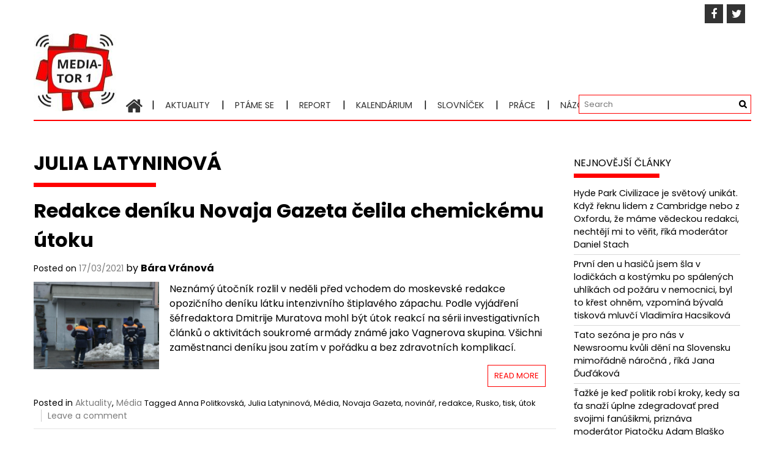

--- FILE ---
content_type: text/html; charset=UTF-8
request_url: http://mediator1.upmedia.cz/tag/julia-latyninova/
body_size: 12480
content:
<!DOCTYPE html>
<html lang="cs" prefix="og: http://ogp.me/ns# fb: http://ogp.me/ns/fb#">
<head>
<meta charset="UTF-8">
<meta name="viewport" content="width=device-width, initial-scale=1">
<link rel="profile" href="https://gmpg.org/xfn/11">
<title>Julia Latyninová &#8211; Mediator1</title>
<meta name='robots' content='max-image-preview:large' />
<link rel='dns-prefetch' href='//fonts.googleapis.com' />
<link rel='dns-prefetch' href='//s.w.org' />
<link rel="alternate" type="application/rss+xml" title="Mediator1 &raquo; RSS zdroj" href="http://mediator1.upmedia.cz/feed/" />
<link rel="alternate" type="application/rss+xml" title="Mediator1 &raquo; RSS komentářů" href="http://mediator1.upmedia.cz/comments/feed/" />
<script id="wpp-js" src="http://mediator1.upmedia.cz/wp-content/plugins/wordpress-popular-posts/assets/js/wpp.min.js?ver=7.3.1" data-sampling="0" data-sampling-rate="100" data-api-url="http://mediator1.upmedia.cz/wp-json/wordpress-popular-posts" data-post-id="0" data-token="65d554bd99" data-lang="0" data-debug="0" type="text/javascript"></script>
<link rel="alternate" type="application/rss+xml" title="Mediator1 &raquo; RSS pro štítek Julia Latyninová" href="http://mediator1.upmedia.cz/tag/julia-latyninova/feed/" />
<script type="text/javascript">
window._wpemojiSettings = {"baseUrl":"https:\/\/s.w.org\/images\/core\/emoji\/13.1.0\/72x72\/","ext":".png","svgUrl":"https:\/\/s.w.org\/images\/core\/emoji\/13.1.0\/svg\/","svgExt":".svg","source":{"concatemoji":"http:\/\/mediator1.upmedia.cz\/wp-includes\/js\/wp-emoji-release.min.js?ver=5.8.10"}};
!function(e,a,t){var n,r,o,i=a.createElement("canvas"),p=i.getContext&&i.getContext("2d");function s(e,t){var a=String.fromCharCode;p.clearRect(0,0,i.width,i.height),p.fillText(a.apply(this,e),0,0);e=i.toDataURL();return p.clearRect(0,0,i.width,i.height),p.fillText(a.apply(this,t),0,0),e===i.toDataURL()}function c(e){var t=a.createElement("script");t.src=e,t.defer=t.type="text/javascript",a.getElementsByTagName("head")[0].appendChild(t)}for(o=Array("flag","emoji"),t.supports={everything:!0,everythingExceptFlag:!0},r=0;r<o.length;r++)t.supports[o[r]]=function(e){if(!p||!p.fillText)return!1;switch(p.textBaseline="top",p.font="600 32px Arial",e){case"flag":return s([127987,65039,8205,9895,65039],[127987,65039,8203,9895,65039])?!1:!s([55356,56826,55356,56819],[55356,56826,8203,55356,56819])&&!s([55356,57332,56128,56423,56128,56418,56128,56421,56128,56430,56128,56423,56128,56447],[55356,57332,8203,56128,56423,8203,56128,56418,8203,56128,56421,8203,56128,56430,8203,56128,56423,8203,56128,56447]);case"emoji":return!s([10084,65039,8205,55357,56613],[10084,65039,8203,55357,56613])}return!1}(o[r]),t.supports.everything=t.supports.everything&&t.supports[o[r]],"flag"!==o[r]&&(t.supports.everythingExceptFlag=t.supports.everythingExceptFlag&&t.supports[o[r]]);t.supports.everythingExceptFlag=t.supports.everythingExceptFlag&&!t.supports.flag,t.DOMReady=!1,t.readyCallback=function(){t.DOMReady=!0},t.supports.everything||(n=function(){t.readyCallback()},a.addEventListener?(a.addEventListener("DOMContentLoaded",n,!1),e.addEventListener("load",n,!1)):(e.attachEvent("onload",n),a.attachEvent("onreadystatechange",function(){"complete"===a.readyState&&t.readyCallback()})),(n=t.source||{}).concatemoji?c(n.concatemoji):n.wpemoji&&n.twemoji&&(c(n.twemoji),c(n.wpemoji)))}(window,document,window._wpemojiSettings);
</script>
<style type="text/css">
img.wp-smiley,
img.emoji {
display: inline !important;
border: none !important;
box-shadow: none !important;
height: 1em !important;
width: 1em !important;
margin: 0 .07em !important;
vertical-align: -0.1em !important;
background: none !important;
padding: 0 !important;
}
</style>
<!-- <link rel='stylesheet' id='wp-block-library-css'  href='http://mediator1.upmedia.cz/wp-includes/css/dist/block-library/style.min.css?ver=5.8.10' type='text/css' media='all' /> -->
<link rel="stylesheet" type="text/css" href="//mediator1.upmedia.cz/wp-content/cache/wpfc-minified/1nf8kwod/7ug7t.css" media="all"/>
<style id='wp-block-library-theme-inline-css' type='text/css'>
#start-resizable-editor-section{display:none}.wp-block-audio figcaption{color:#555;font-size:13px;text-align:center}.is-dark-theme .wp-block-audio figcaption{color:hsla(0,0%,100%,.65)}.wp-block-code{font-family:Menlo,Consolas,monaco,monospace;color:#1e1e1e;padding:.8em 1em;border:1px solid #ddd;border-radius:4px}.wp-block-embed figcaption{color:#555;font-size:13px;text-align:center}.is-dark-theme .wp-block-embed figcaption{color:hsla(0,0%,100%,.65)}.blocks-gallery-caption{color:#555;font-size:13px;text-align:center}.is-dark-theme .blocks-gallery-caption{color:hsla(0,0%,100%,.65)}.wp-block-image figcaption{color:#555;font-size:13px;text-align:center}.is-dark-theme .wp-block-image figcaption{color:hsla(0,0%,100%,.65)}.wp-block-pullquote{border-top:4px solid;border-bottom:4px solid;margin-bottom:1.75em;color:currentColor}.wp-block-pullquote__citation,.wp-block-pullquote cite,.wp-block-pullquote footer{color:currentColor;text-transform:uppercase;font-size:.8125em;font-style:normal}.wp-block-quote{border-left:.25em solid;margin:0 0 1.75em;padding-left:1em}.wp-block-quote cite,.wp-block-quote footer{color:currentColor;font-size:.8125em;position:relative;font-style:normal}.wp-block-quote.has-text-align-right{border-left:none;border-right:.25em solid;padding-left:0;padding-right:1em}.wp-block-quote.has-text-align-center{border:none;padding-left:0}.wp-block-quote.is-large,.wp-block-quote.is-style-large{border:none}.wp-block-search .wp-block-search__label{font-weight:700}.wp-block-group.has-background{padding:1.25em 2.375em;margin-top:0;margin-bottom:0}.wp-block-separator{border:none;border-bottom:2px solid;margin-left:auto;margin-right:auto;opacity:.4}.wp-block-separator:not(.is-style-wide):not(.is-style-dots){width:100px}.wp-block-separator.has-background:not(.is-style-dots){border-bottom:none;height:1px}.wp-block-separator.has-background:not(.is-style-wide):not(.is-style-dots){height:2px}.wp-block-table thead{border-bottom:3px solid}.wp-block-table tfoot{border-top:3px solid}.wp-block-table td,.wp-block-table th{padding:.5em;border:1px solid;word-break:normal}.wp-block-table figcaption{color:#555;font-size:13px;text-align:center}.is-dark-theme .wp-block-table figcaption{color:hsla(0,0%,100%,.65)}.wp-block-video figcaption{color:#555;font-size:13px;text-align:center}.is-dark-theme .wp-block-video figcaption{color:hsla(0,0%,100%,.65)}.wp-block-template-part.has-background{padding:1.25em 2.375em;margin-top:0;margin-bottom:0}#end-resizable-editor-section{display:none}
</style>
<!-- <link rel='stylesheet' id='mashsb-styles-css'  href='http://mediator1.upmedia.cz/wp-content/plugins/mashsharer/assets/css/mashsb.min.css?ver=4.0.47' type='text/css' media='all' /> -->
<link rel="stylesheet" type="text/css" href="//mediator1.upmedia.cz/wp-content/cache/wpfc-minified/qadjsbhj/7ug7t.css" media="all"/>
<style id='mashsb-styles-inline-css' type='text/css'>
.mashsb-count {color:#cccccc;}@media only screen and (min-width:568px){.mashsb-buttons a {min-width: 177px;}}margin-top:10px; margin-bottom:10px;
</style>
<link rel='stylesheet' id='googlefonts-css'  href='http://fonts.googleapis.com/css?family=Poppins:400,400italic,700,700italic&subset=latin-ext,latin' type='text/css' media='all' />
<!-- <link rel='stylesheet' id='ppress-frontend-css'  href='http://mediator1.upmedia.cz/wp-content/plugins/wp-user-avatar/assets/css/frontend.min.css?ver=4.15.25' type='text/css' media='all' /> -->
<!-- <link rel='stylesheet' id='ppress-flatpickr-css'  href='http://mediator1.upmedia.cz/wp-content/plugins/wp-user-avatar/assets/flatpickr/flatpickr.min.css?ver=4.15.25' type='text/css' media='all' /> -->
<!-- <link rel='stylesheet' id='ppress-select2-css'  href='http://mediator1.upmedia.cz/wp-content/plugins/wp-user-avatar/assets/select2/select2.min.css?ver=5.8.10' type='text/css' media='all' /> -->
<!-- <link rel='stylesheet' id='wordpress-popular-posts-css-css'  href='http://mediator1.upmedia.cz/wp-content/plugins/wordpress-popular-posts/assets/css/wpp.css?ver=7.3.1' type='text/css' media='all' /> -->
<!-- <link rel='stylesheet' id='font-awesome-css'  href='http://mediator1.upmedia.cz/wp-content/themes/profitmag/css/font-awesome.min.css?ver=5.8.10' type='text/css' media='all' /> -->
<!-- <link rel='stylesheet' id='bxslider-css'  href='http://mediator1.upmedia.cz/wp-content/themes/profitmag/css/jquery.bxslider.css?ver=5.8.10' type='text/css' media='all' /> -->
<!-- <link rel='stylesheet' id='ticker-style-css'  href='http://mediator1.upmedia.cz/wp-content/themes/profitmag/css/ticker-style.css?ver=5.8.10' type='text/css' media='all' /> -->
<!-- <link rel='stylesheet' id='nivo-lightbox-css'  href='http://mediator1.upmedia.cz/wp-content/themes/profitmag/css/nivo-lightbox.css?ver=5.8.10' type='text/css' media='all' /> -->
<!-- <link rel='stylesheet' id='mCustomScrollbar-css'  href='http://mediator1.upmedia.cz/wp-content/themes/profitmag/css/jquery.mCustomScrollbar.css?ver=5.8.10' type='text/css' media='all' /> -->
<link rel="stylesheet" type="text/css" href="//mediator1.upmedia.cz/wp-content/cache/wpfc-minified/2qeqlb6c/dizj0.css" media="all"/>
<link rel='stylesheet' id='profitmag-google-font-css'  href='//fonts.googleapis.com/css?family=Roboto:400,100,100italic,300,300italic,400italic,500,500italic,700,700italic,900,900italic&#038;subset=latin,latin-ext' type='text/css' media='all' />
<!-- <link rel='stylesheet' id='profitmag-style-css'  href='http://mediator1.upmedia.cz/wp-content/themes/profitmag/style.css?ver=5.8.10' type='text/css' media='all' /> -->
<!-- <link rel='stylesheet' id='profitmag-responsive-css'  href='http://mediator1.upmedia.cz/wp-content/themes/profitmag/css/responsive.css?ver=5.8.10' type='text/css' media='all' /> -->
<!-- <link rel='stylesheet' id='profitmag-color-scheme-css'  href='http://mediator1.upmedia.cz/wp-content/themes/profitmag/css/orange.css' type='text/css' media='all' /> -->
<!-- <link rel='stylesheet' id='profitmag-header-color-scheme-css'  href='http://mediator1.upmedia.cz/wp-content/themes/profitmag/css/black-css.css' type='text/css' media='all' /> -->
<link rel="stylesheet" type="text/css" href="//mediator1.upmedia.cz/wp-content/cache/wpfc-minified/kmx8de44/fjbuq.css" media="all"/>
<style id='akismet-widget-style-inline-css' type='text/css'>
.a-stats {
--akismet-color-mid-green: #357b49;
--akismet-color-white: #fff;
--akismet-color-light-grey: #f6f7f7;
max-width: 350px;
width: auto;
}
.a-stats * {
all: unset;
box-sizing: border-box;
}
.a-stats strong {
font-weight: 600;
}
.a-stats a.a-stats__link,
.a-stats a.a-stats__link:visited,
.a-stats a.a-stats__link:active {
background: var(--akismet-color-mid-green);
border: none;
box-shadow: none;
border-radius: 8px;
color: var(--akismet-color-white);
cursor: pointer;
display: block;
font-family: -apple-system, BlinkMacSystemFont, 'Segoe UI', 'Roboto', 'Oxygen-Sans', 'Ubuntu', 'Cantarell', 'Helvetica Neue', sans-serif;
font-weight: 500;
padding: 12px;
text-align: center;
text-decoration: none;
transition: all 0.2s ease;
}
/* Extra specificity to deal with TwentyTwentyOne focus style */
.widget .a-stats a.a-stats__link:focus {
background: var(--akismet-color-mid-green);
color: var(--akismet-color-white);
text-decoration: none;
}
.a-stats a.a-stats__link:hover {
filter: brightness(110%);
box-shadow: 0 4px 12px rgba(0, 0, 0, 0.06), 0 0 2px rgba(0, 0, 0, 0.16);
}
.a-stats .count {
color: var(--akismet-color-white);
display: block;
font-size: 1.5em;
line-height: 1.4;
padding: 0 13px;
white-space: nowrap;
}
</style>
<script src='//mediator1.upmedia.cz/wp-content/cache/wpfc-minified/8trvvt1q/avsk.js' type="text/javascript"></script>
<!-- <script type='text/javascript' src='http://mediator1.upmedia.cz/wp-includes/js/jquery/jquery.min.js?ver=3.6.0' id='jquery-core-js'></script> -->
<!-- <script type='text/javascript' src='http://mediator1.upmedia.cz/wp-includes/js/jquery/jquery-migrate.min.js?ver=3.3.2' id='jquery-migrate-js'></script> -->
<script type='text/javascript' id='mashsb-js-extra'>
/* <![CDATA[ */
var mashsb = {"shares":"0","round_shares":"1","animate_shares":"0","dynamic_buttons":"0","share_url":"http:\/\/mediator1.upmedia.cz\/2021\/03\/17\/redakce-deniku-novaja-gazeta-celila-chemickemu-utoku\/","title":"Redakce+den%C3%ADku+Novaja+Gazeta+%C4%8Delila+chemick%C3%A9mu+%C3%BAtoku","image":"http:\/\/mediator1.upmedia.cz\/wp-content\/uploads\/2021\/03\/Novaja-Gazeta_\u00fatok.png","desc":"Nezn\u00e1m\u00fd \u00fato\u010dn\u00edk rozlil v\u00a0ned\u011bli p\u0159ed vchodem do\nmoskevsk\u00e9 redakce opozi\u010dn\u00edho den\u00edku l\u00e1tku intenzivn\u00edho \u0161tiplav\u00e9ho z\u00e1pachu.\nPodle vyj\u00e1d\u0159en\u00ed \u0161\u00e9fredaktora Dmitrije Muratova mohl b\u00fdt \u00fatok reakc\u00ed na s\u00e9rii\ninvestigativn\u00edch \u010dl\u00e1nk\u016f o aktivit\u00e1ch soukrom\u00e9 arm\u00e1dy zn\u00e1m\u00e9 jako Vagnerova\nskupina. V\u0161ichni zam\u011bstnanci den\u00edku \u2026","hashtag":"","subscribe":"content","subscribe_url":"","activestatus":"1","singular":"0","twitter_popup":"1","refresh":"0","nonce":"2063af6339","postid":"","servertime":"1748170263","ajaxurl":"http:\/\/mediator1.upmedia.cz\/wp-admin\/admin-ajax.php"};
/* ]]> */
</script>
<script src='//mediator1.upmedia.cz/wp-content/cache/wpfc-minified/5d2u642/fj60n.js' type="text/javascript"></script>
<!-- <script type='text/javascript' src='http://mediator1.upmedia.cz/wp-content/plugins/mashsharer/assets/js/mashsb.min.js?ver=4.0.47' id='mashsb-js'></script> -->
<!-- <script type='text/javascript' src='http://mediator1.upmedia.cz/wp-content/plugins/wp-user-avatar/assets/flatpickr/flatpickr.min.js?ver=4.15.25' id='ppress-flatpickr-js'></script> -->
<!-- <script type='text/javascript' src='http://mediator1.upmedia.cz/wp-content/plugins/wp-user-avatar/assets/select2/select2.min.js?ver=4.15.25' id='ppress-select2-js'></script> -->
<!-- <script type='text/javascript' src='http://mediator1.upmedia.cz/wp-content/themes/profitmag/js/nivo-lightbox.min.js?ver=5.8.10' id='nivo-lightbox-js'></script> -->
<!-- <script type='text/javascript' src='http://mediator1.upmedia.cz/wp-content/themes/profitmag/js/jquery.slicknav.min.js?ver=5.8.10' id='slicknav-js'></script> -->
<!-- <script type='text/javascript' src='http://mediator1.upmedia.cz/wp-content/themes/profitmag/js/modernizr.min.js?ver=2.6.2' id='modernizr-js'></script> -->
<link rel="https://api.w.org/" href="http://mediator1.upmedia.cz/wp-json/" /><link rel="alternate" type="application/json" href="http://mediator1.upmedia.cz/wp-json/wp/v2/tags/2596" /><link rel="EditURI" type="application/rsd+xml" title="RSD" href="http://mediator1.upmedia.cz/xmlrpc.php?rsd" />
<link rel="wlwmanifest" type="application/wlwmanifest+xml" href="http://mediator1.upmedia.cz/wp-includes/wlwmanifest.xml" /> 
<meta name="generator" content="WordPress 5.8.10" />
<!-- WP Menubar 5.8.1: start CSS -->
<!-- <link rel="stylesheet" href="http://mediator1.upmedia.cz/wp-content/plugins/menubar/templates/Suckerfish_45/sf-vertical.css" type="text/css" media="screen" /> -->
<!-- <link rel="stylesheet" href="http://mediator1.upmedia.cz/wp-content/plugins/menubar/templates/Basic_46/b-red.css" type="text/css" media="screen" /> -->
<link rel="stylesheet" type="text/css" href="//mediator1.upmedia.cz/wp-content/cache/wpfc-minified/9itns6x8/7ug7t.css" media="screen"/>
<!-- WP Menubar 5.8.1: end CSS -->
<style type='text/css' media='screen'>
body{ font-family:"Poppins", arial, sans-serif;}
h1{ font-family:"Poppins", arial, sans-serif;}
h2{ font-family:"Poppins", arial, sans-serif;}
h3{ font-family:"Poppins", arial, sans-serif;}
h4{ font-family:"Poppins", arial, sans-serif;}
h5{ font-family:"Poppins", arial, sans-serif;}
h6{ font-family:"Poppins", arial, sans-serif;}
blockquote{ font-family:"Poppins", arial, sans-serif;}
p{ font-family:"Poppins", arial, sans-serif;}
li{ font-family:"Poppins", arial, sans-serif;}
</style>
<!-- fonts delivered by Wordpress Google Fonts, a plugin by Adrian3.com -->            <style id="wpp-loading-animation-styles">@-webkit-keyframes bgslide{from{background-position-x:0}to{background-position-x:-200%}}@keyframes bgslide{from{background-position-x:0}to{background-position-x:-200%}}.wpp-widget-block-placeholder,.wpp-shortcode-placeholder{margin:0 auto;width:60px;height:3px;background:#dd3737;background:linear-gradient(90deg,#dd3737 0%,#571313 10%,#dd3737 100%);background-size:200% auto;border-radius:3px;-webkit-animation:bgslide 1s infinite linear;animation:bgslide 1s infinite linear}</style>
<style type="text/css">.recentcomments a{display:inline !important;padding:0 !important;margin:0 !important;}</style><link rel="icon" href="http://mediator1.upmedia.cz/wp-content/uploads/2016/12/cropped-mediator1-5-1-83x83.jpg" sizes="32x32" />
<link rel="icon" href="http://mediator1.upmedia.cz/wp-content/uploads/2016/12/cropped-mediator1-5-1-300x300.jpg" sizes="192x192" />
<link rel="apple-touch-icon" href="http://mediator1.upmedia.cz/wp-content/uploads/2016/12/cropped-mediator1-5-1-300x300.jpg" />
<meta name="msapplication-TileImage" content="http://mediator1.upmedia.cz/wp-content/uploads/2016/12/cropped-mediator1-5-1-300x300.jpg" />
<style type="text/css" id="wp-custom-css">
.top-header-block {
background: transparent;
}
.clearfix {
background: transparent !important;
}		</style>
<!-- Fonts Plugin CSS - https://fontsplugin.com/ -->
<style>
</style>
<!-- Fonts Plugin CSS -->
<!-- START - Open Graph and Twitter Card Tags 3.3.5 -->
<!-- Facebook Open Graph -->
<meta property="og:locale" content="cs_CZ"/>
<meta property="og:site_name" content="Mediator1"/>
<meta property="og:title" content="Julia Latyninová"/>
<meta property="og:url" content="http://mediator1.upmedia.cz/tag/julia-latyninova/"/>
<meta property="og:type" content="article"/>
<meta property="og:description" content="O médiích a práci v nich. Obrazovka do světa médií..."/>
<!-- Google+ / Schema.org -->
<meta itemprop="name" content="Julia Latyninová"/>
<meta itemprop="headline" content="Julia Latyninová"/>
<meta itemprop="description" content="O médiích a práci v nich. Obrazovka do světa médií..."/>
<!--<meta itemprop="publisher" content="Mediator1"/>--> <!-- To solve: The attribute publisher.itemtype has an invalid value -->
<!-- Twitter Cards -->
<meta name="twitter:title" content="Julia Latyninová"/>
<meta name="twitter:url" content="http://mediator1.upmedia.cz/tag/julia-latyninova/"/>
<meta name="twitter:description" content="O médiích a práci v nich. Obrazovka do světa médií..."/>
<meta name="twitter:card" content="summary_large_image"/>
<!-- SEO -->
<!-- Misc. tags -->
<!-- is_tag -->
<!-- END - Open Graph and Twitter Card Tags 3.3.5 -->
</head>
<body class="archive tag tag-julia-latyninova tag-2596 wp-custom-logo wp-embed-responsive group-blog right_sidebar">
<div id="page" class="hfeed site">
<a class="skip-link screen-reader-text" href="#primary">Skip to content</a>
<header id="masthead" class="site-header clearfix" role="banner">
<div class="top-header-block clearfix">
<div class="wrapper">
<div class="right-header f-right">
<div class="socials">
<a href="https://www.facebook.com/Mediator1.UPmedia" class="facebook" data-title="Facebook" target="_blank"><span class="font-icon-social-facebook"><i class="fa fa-facebook"></i></span></a>
<a href="https://twitter.com/Mediator_1" class="twitter" data-title="Twitter" target="_blank"><span class="font-icon-social-twitter"><i class="fa fa-twitter"></i></span></a>
</div>
</div>
</div>          
</div><!-- .top-header-block -->
<div class="wrapper header-wrapper clearfix">
<div class="header-container"> 
<div class="site-branding clearfix">
<div class="site-logo f-left">
<a href="http://mediator1.upmedia.cz/" class="custom-logo-link" rel="home"><img width="135" height="135" src="http://mediator1.upmedia.cz/wp-content/uploads/2016/12/cropped-mediator1-5-1-1.jpg" class="custom-logo" alt="Mediator1" srcset="http://mediator1.upmedia.cz/wp-content/uploads/2016/12/cropped-mediator1-5-1-1.jpg 135w, http://mediator1.upmedia.cz/wp-content/uploads/2016/12/cropped-mediator1-5-1-1-83x83.jpg 83w" sizes="(max-width: 135px) 100vw, 135px" /></a>
</div>
</div>
<nav id="site-navigation" class="main-navigation home-nav-icon clearfix menu-left" role="navigation" >
<div class="desktop-menu clearfix">
<div class="home-icon">
<a href="http://mediator1.upmedia.cz/" title="Mediator1"><i class="fa fa-home"></i></a>
</div>
<div class="menu-menu-2-container"><ul id="menu-menu-2" class="menu"><li id="menu-item-13" class="menu-item menu-item-type-taxonomy menu-item-object-category menu-item-13"><a href="http://mediator1.upmedia.cz/category/aktuality/">Aktuality</a></li>
<li id="menu-item-18" class="menu-item menu-item-type-taxonomy menu-item-object-category menu-item-18"><a href="http://mediator1.upmedia.cz/category/ptame-se/">Ptáme se</a></li>
<li id="menu-item-19" class="menu-item menu-item-type-taxonomy menu-item-object-category menu-item-19"><a href="http://mediator1.upmedia.cz/category/report/">Report</a></li>
<li id="menu-item-15" class="menu-item menu-item-type-taxonomy menu-item-object-category menu-item-15"><a href="http://mediator1.upmedia.cz/category/kalendarium/">Kalendárium</a></li>
<li id="menu-item-211" class="menu-item menu-item-type-post_type menu-item-object-page menu-item-211"><a href="http://mediator1.upmedia.cz/slovnicek/">Slovníček</a></li>
<li id="menu-item-17" class="menu-item menu-item-type-taxonomy menu-item-object-category menu-item-17"><a href="http://mediator1.upmedia.cz/category/prace/">Práce</a></li>
<li id="menu-item-14" class="menu-item menu-item-type-taxonomy menu-item-object-category menu-item-14"><a href="http://mediator1.upmedia.cz/category/blogy/">Názory</a></li>
<li id="menu-item-21" class="menu-item menu-item-type-taxonomy menu-item-object-category menu-item-21"><a href="http://mediator1.upmedia.cz/category/tyden/">Týden</a></li>
<li id="menu-item-16" class="menu-item menu-item-type-taxonomy menu-item-object-category menu-item-16"><a href="http://mediator1.upmedia.cz/category/light/">Light</a></li>
</ul></div>
<div class="search-block">
<form method="get" id="searchform" class="searchform" action="http://mediator1.upmedia.cz/" >
<div><label class="screen-reader-text" for="s"></label>
<input type="text" value="" name="s" id="s" placeholder="Search" />
<input type="submit" id="searchsubmit" value="Search" />
</div>
</form>            </div>
</div>
<div class="responsive-slick-menu clearfix"></div>
</nav><!-- #site-navigation -->
</div> <!-- .header-container -->
</div><!-- header-wrapper-->
</header><!-- #masthead -->
<div class="wrapper content-wrapper clearfix">
<div class="slider-feature-wrap clearfix">
<!-- Slider -->
<!-- Featured Post Beside Slider -->
</div>    
<div id="content" class="site-content">
<div id="primary" class="content-area">
<main id="main" class="site-main" role="main">
<header class="page-header">
<h1 class="page-title">
<span class="bordertitle-red"></span>
Julia Latyninová				</h1>
</header><!-- .page-header -->
<article id="post-20750" class="post-20750 post type-post status-publish format-standard has-post-thumbnail hentry category-aktuality category-media tag-anna-politkovska tag-julia-latyninova tag-media tag-novaja-gazeta tag-novinar tag-redakce tag-rusko tag-tisk tag-utok">
<header class="entry-header">
<h2 class="entry-title"><a href="http://mediator1.upmedia.cz/2021/03/17/redakce-deniku-novaja-gazeta-celila-chemickemu-utoku/" rel="bookmark">Redakce deníku Novaja Gazeta čelila chemickému útoku</a></h2>
<div class="entry-meta">
<span class="posted-on">Posted on <a href="http://mediator1.upmedia.cz/2021/03/17/redakce-deniku-novaja-gazeta-celila-chemickemu-utoku/" rel="bookmark"><time class="entry-date published" datetime="2021-03-17T11:15:19+00:00">17/03/2021</time><time class="updated" datetime="2021-03-17T11:15:20+00:00">17/03/2021</time></a></span><span class="byline"> by <span class="author vcard"><a class="url fn n" href="http://mediator1.upmedia.cz/author/bara-vranova/">Bára Vránová</a></span></span>		</div><!-- .entry-meta -->
</header><!-- .entry-header -->
<div class="post-thumb">
<a href="http://mediator1.upmedia.cz/2021/03/17/redakce-deniku-novaja-gazeta-celila-chemickemu-utoku/"><img src="http://mediator1.upmedia.cz/wp-content/uploads/2021/03/Novaja-Gazeta_útok-200x140.png" alt="Redakce deníku Novaja Gazeta čelila chemickému útoku" title="Redakce deníku Novaja Gazeta čelila chemickému útoku" /></a>
</div>
<div class="entry-content">
<p>Nezn&#xE1;m&#xFD; &#xFA;to&#x10D;n&#xED;k rozlil v&#xA0;ned&#x11B;li p&#x159;ed vchodem do moskevsk&#xE9; redakce opozi&#x10D;n&#xED;ho den&#xED;ku l&#xE1;tku intenzivn&#xED;ho &#x161;tiplav&#xE9;ho z&#xE1;pachu. Podle vyj&#xE1;d&#x159;en&#xED; &#x161;&#xE9;fredaktora Dmitrije Muratova mohl b&#xFD;t &#xFA;tok reakc&#xED; na s&#xE9;rii investigativn&#xED;ch &#x10D;l&#xE1;nk&#x16F; o aktivit&#xE1;ch soukrom&#xE9; arm&#xE1;dy zn&#xE1;m&#xE9; jako Vagnerova skupina. V&#x161;ichni zam&#x11B;stnanci den&#xED;ku jsou zat&#xED;m v&#xA0;po&#x159;&#xE1;dku a bez zdravotn&#xED;ch komplikac&#xED;.</p>
<a class="read-more" href="http://mediator1.upmedia.cz/2021/03/17/redakce-deniku-novaja-gazeta-celila-chemickemu-utoku/ ">Read More</a>
</div><!-- .entry-content -->
<footer class="entry-footer">
<span class="cat-links">
Posted in <a href="http://mediator1.upmedia.cz/category/aktuality/" rel="category tag">Aktuality</a>, <a href="http://mediator1.upmedia.cz/category/media/" rel="category tag">Média</a>			</span>
<span class="tags-links">
Tagged <a href="http://mediator1.upmedia.cz/tag/anna-politkovska/" rel="tag">Anna Politkovská</a>, <a href="http://mediator1.upmedia.cz/tag/julia-latyninova/" rel="tag">Julia Latyninová</a>, <a href="http://mediator1.upmedia.cz/tag/media/" rel="tag">Média</a>, <a href="http://mediator1.upmedia.cz/tag/novaja-gazeta/" rel="tag">Novaja Gazeta</a>, <a href="http://mediator1.upmedia.cz/tag/novinar/" rel="tag">novinář</a>, <a href="http://mediator1.upmedia.cz/tag/redakce/" rel="tag">redakce</a>, <a href="http://mediator1.upmedia.cz/tag/rusko/" rel="tag">Rusko</a>, <a href="http://mediator1.upmedia.cz/tag/tisk/" rel="tag">tisk</a>, <a href="http://mediator1.upmedia.cz/tag/utok/" rel="tag">útok</a>			</span>
<span class="comments-link"><a href="http://mediator1.upmedia.cz/2021/03/17/redakce-deniku-novaja-gazeta-celila-chemickemu-utoku/#respond">Leave a comment</a></span>
</footer><!-- .entry-footer -->
</article><!-- #post-## -->
</main><!-- #main -->
</div><!-- #primary -->
<div id="secondary-right" class="widget-area secondary-sidebar f-right clearfix" role="complementary">
<div id="sidebar-section-top" class="widget-area sidebar clearfix">
<aside id="recent-posts-2" class="widget widget_recent_entries">
<h3 class="widget-title"><span>Nejnovější články</span></h3>
<ul>
<li>
<a href="http://mediator1.upmedia.cz/2025/05/09/hyde-park-civilizace-je-svetovy-unikat-kdyz-reknu-lidem-z-cambridge-nebo-z-oxfordu-ze-mame-vedeckou-redakci-nechteji-mi-to-verit-rika-moderator-daniel-stach/">Hyde Park Civilizace je světový unikát. Když řeknu lidem z Cambridge nebo z Oxfordu, že máme vědeckou redakci, nechtějí mi to věřit, říká moderátor Daniel Stach</a>
</li>
<li>
<a href="http://mediator1.upmedia.cz/2025/05/03/prvni-den-u-hasicu-jsem-sla-v-lodickach-a-kostymku-po-spalenych-uhlikach-od-pozaru-v-nemocnici-byl-to-krest-ohnem-vzpomina-byvala-tiskova-mluvci-vladimira-hacsikova/">První den u hasičů jsem šla v lodičkách a kostýmku po spálených uhlíkách od požáru v nemocnici, byl to křest ohněm, vzpomíná bývalá tisková mluvčí Vladimíra Hacsiková</a>
</li>
<li>
<a href="http://mediator1.upmedia.cz/2024/12/10/tato-sezona-je-pro-nas-v-newsroomu-kvuli-deni-na-slovensku-mimoradne-narocna-rika-jana-dudakova/">Tato sezóna je pro nás v Newsroomu kvůli dění na Slovensku mimořádně náročná , říká Jana Ďuďáková</a>
</li>
<li>
<a href="http://mediator1.upmedia.cz/2024/12/09/tazke-je-ked-politik-robi-kroky-kedy-sa-ta-snazi-uplne-zdegradovat-pred-svojimi-fanusikmi-priznava-moderator-piatocku-adam-blasko/">Ťažké je keď politik robí kroky, kedy sa ťa snaží úplne zdegradovať pred svojimi fanúšikmi, priznáva moderátor Piatočku Adam Blaško</a>
</li>
</ul>
</aside><aside id="recent-comments-2" class="widget widget_recent_comments"><h3 class="widget-title"><span>Poslední komentáře</span></h3><ul id="recentcomments"><li class="recentcomments"><span class="comment-author-link">Miloš Halama</span>: <a href="http://mediator1.upmedia.cz/2018/03/22/22-3-1808-zemrel-vaclav-matej-kramerius-zakladatel-novodobe-ceske-zurnalistiky/#comment-54016">22. 3. 1808 – Zemřel Václav Matěj Kramerius, zakladatel novodobé české žurnalistiky</a></li><li class="recentcomments"><span class="comment-author-link">N. O.</span>: <a href="http://mediator1.upmedia.cz/slovnicek/5plus2/#comment-53948">5plus2</a></li><li class="recentcomments"><span class="comment-author-link">Věra Nováková</span>: <a href="http://mediator1.upmedia.cz/slovnicek/5plus2/#comment-53946">5plus2</a></li><li class="recentcomments"><span class="comment-author-link">Jan Tománek</span>: <a href="http://mediator1.upmedia.cz/slovnicek/pavel-capek/#comment-53600">Pavel Čapek</a></li></ul></aside><aside id="tag_cloud-3" class="widget widget_tag_cloud"><h3 class="widget-title"><span>Tagy</span></h3><div class="tagcloud"><a href="http://mediator1.upmedia.cz/tag/blesk/" class="tag-cloud-link tag-link-31 tag-link-position-1" style="font-size: 8.3294117647059pt;" aria-label="Blesk (38 položek)">Blesk</a>
<a href="http://mediator1.upmedia.cz/tag/czech-news-center/" class="tag-cloud-link tag-link-434 tag-link-position-2" style="font-size: 10.141176470588pt;" aria-label="Czech News Center (49 položek)">Czech News Center</a>
<a href="http://mediator1.upmedia.cz/tag/denik/" class="tag-cloud-link tag-link-86 tag-link-position-3" style="font-size: 8.6588235294118pt;" aria-label="Deník (40 položek)">Deník</a>
<a href="http://mediator1.upmedia.cz/tag/echo/" class="tag-cloud-link tag-link-52 tag-link-position-4" style="font-size: 11.129411764706pt;" aria-label="echo (56 položek)">echo</a>
<a href="http://mediator1.upmedia.cz/tag/editor/" class="tag-cloud-link tag-link-139 tag-link-position-5" style="font-size: 9.6470588235294pt;" aria-label="editor (46 položek)">editor</a>
<a href="http://mediator1.upmedia.cz/tag/ekonom/" class="tag-cloud-link tag-link-53 tag-link-position-6" style="font-size: 12.776470588235pt;" aria-label="ekonom (72 položek)">ekonom</a>
<a href="http://mediator1.upmedia.cz/tag/euro/" class="tag-cloud-link tag-link-51 tag-link-position-7" style="font-size: 13.270588235294pt;" aria-label="euro (77 položek)">euro</a>
<a href="http://mediator1.upmedia.cz/tag/film/" class="tag-cloud-link tag-link-336 tag-link-position-8" style="font-size: 9.9764705882353pt;" aria-label="film (48 položek)">film</a>
<a href="http://mediator1.upmedia.cz/tag/ftv-prima/" class="tag-cloud-link tag-link-141 tag-link-position-9" style="font-size: 8.1647058823529pt;" aria-label="FTV Prima (37 položek)">FTV Prima</a>
<a href="http://mediator1.upmedia.cz/tag/instinkt/" class="tag-cloud-link tag-link-46 tag-link-position-10" style="font-size: 12.282352941176pt;" aria-label="instinkt (66 položek)">instinkt</a>
<a href="http://mediator1.upmedia.cz/tag/investigativni-novinar/" class="tag-cloud-link tag-link-318 tag-link-position-11" style="font-size: 8.3294117647059pt;" aria-label="investigativní novinář (38 položek)">investigativní novinář</a>
<a href="http://mediator1.upmedia.cz/tag/kalendarium/" class="tag-cloud-link tag-link-791 tag-link-position-12" style="font-size: 14.423529411765pt;" aria-label="kalendárium (90 položek)">kalendárium</a>
<a href="http://mediator1.upmedia.cz/tag/light/" class="tag-cloud-link tag-link-1000 tag-link-position-13" style="font-size: 10.470588235294pt;" aria-label="light (52 položek)">light</a>
<a href="http://mediator1.upmedia.cz/tag/mafra/" class="tag-cloud-link tag-link-34 tag-link-position-14" style="font-size: 8.9882352941176pt;" aria-label="Mafra (42 položek)">Mafra</a>
<a href="http://mediator1.upmedia.cz/tag/marketing-media/" class="tag-cloud-link tag-link-47 tag-link-position-15" style="font-size: 8.8235294117647pt;" aria-label="marketing media (41 položek)">marketing media</a>
<a href="http://mediator1.upmedia.cz/tag/marketingsalesmedia/" class="tag-cloud-link tag-link-50 tag-link-position-16" style="font-size: 12.117647058824pt;" aria-label="marketingsalesmedia (65 položek)">marketingsalesmedia</a>
<a href="http://mediator1.upmedia.cz/tag/media/" class="tag-cloud-link tag-link-100 tag-link-position-17" style="font-size: 13.270588235294pt;" aria-label="Média (76 položek)">Média</a>
<a href="http://mediator1.upmedia.cz/tag/nabidka/" class="tag-cloud-link tag-link-19 tag-link-position-18" style="font-size: 19.694117647059pt;" aria-label="nabídka (189 položek)">nabídka</a>
<a href="http://mediator1.upmedia.cz/tag/nabidka-prace/" class="tag-cloud-link tag-link-1758 tag-link-position-19" style="font-size: 14.917647058824pt;" aria-label="nabídka práce (96 položek)">nabídka práce</a>
<a href="http://mediator1.upmedia.cz/tag/nova/" class="tag-cloud-link tag-link-245 tag-link-position-20" style="font-size: 9.8117647058824pt;" aria-label="Nova (47 položek)">Nova</a>
<a href="http://mediator1.upmedia.cz/tag/novinar/" class="tag-cloud-link tag-link-84 tag-link-position-21" style="font-size: 13.6pt;" aria-label="novinář (80 položek)">novinář</a>
<a href="http://mediator1.upmedia.cz/tag/novinarske-profese/" class="tag-cloud-link tag-link-123 tag-link-position-22" style="font-size: 8.9882352941176pt;" aria-label="novinářské profese (42 položek)">novinářské profese</a>
<a href="http://mediator1.upmedia.cz/tag/novinar-v-popkulture/" class="tag-cloud-link tag-link-85 tag-link-position-23" style="font-size: 17.552941176471pt;" aria-label="novinář v popkultuře (139 položek)">novinář v popkultuře</a>
<a href="http://mediator1.upmedia.cz/tag/olomouc/" class="tag-cloud-link tag-link-96 tag-link-position-24" style="font-size: 8pt;" aria-label="Olomouc (36 položek)">Olomouc</a>
<a href="http://mediator1.upmedia.cz/tag/praha/" class="tag-cloud-link tag-link-113 tag-link-position-25" style="font-size: 9.1529411764706pt;" aria-label="Praha (43 položek)">Praha</a>
<a href="http://mediator1.upmedia.cz/tag/prace/" class="tag-cloud-link tag-link-20 tag-link-position-26" style="font-size: 20.847058823529pt;" aria-label="práce (224 položek)">práce</a>
<a href="http://mediator1.upmedia.cz/tag/redaktor/" class="tag-cloud-link tag-link-25 tag-link-position-27" style="font-size: 20.682352941176pt;" aria-label="redaktor (217 položek)">redaktor</a>
<a href="http://mediator1.upmedia.cz/tag/redaktorka/" class="tag-cloud-link tag-link-528 tag-link-position-28" style="font-size: 10.470588235294pt;" aria-label="redaktorka (52 položek)">redaktorka</a>
<a href="http://mediator1.upmedia.cz/tag/reflex/" class="tag-cloud-link tag-link-45 tag-link-position-29" style="font-size: 15.082352941176pt;" aria-label="reflex (99 položek)">reflex</a>
<a href="http://mediator1.upmedia.cz/tag/reporter/" class="tag-cloud-link tag-link-37 tag-link-position-30" style="font-size: 11.129411764706pt;" aria-label="reportér (56 položek)">reportér</a>
<a href="http://mediator1.upmedia.cz/tag/respekt/" class="tag-cloud-link tag-link-49 tag-link-position-31" style="font-size: 15.741176470588pt;" aria-label="respekt (108 položek)">respekt</a>
<a href="http://mediator1.upmedia.cz/tag/rozhlas/" class="tag-cloud-link tag-link-54 tag-link-position-32" style="font-size: 14.094117647059pt;" aria-label="rozhlas (87 položek)">rozhlas</a>
<a href="http://mediator1.upmedia.cz/tag/rozhovor/" class="tag-cloud-link tag-link-383 tag-link-position-33" style="font-size: 10.964705882353pt;" aria-label="rozhovor (55 položek)">rozhovor</a>
<a href="http://mediator1.upmedia.cz/tag/serial/" class="tag-cloud-link tag-link-373 tag-link-position-34" style="font-size: 9.3176470588235pt;" aria-label="seriál (44 položek)">seriál</a>
<a href="http://mediator1.upmedia.cz/tag/televize/" class="tag-cloud-link tag-link-210 tag-link-position-35" style="font-size: 16.564705882353pt;" aria-label="televize (122 položek)">televize</a>
<a href="http://mediator1.upmedia.cz/tag/tv-nova/" class="tag-cloud-link tag-link-92 tag-link-position-36" style="font-size: 9.6470588235294pt;" aria-label="TV Nova (46 položek)">TV Nova</a>
<a href="http://mediator1.upmedia.cz/tag/tyden/" class="tag-cloud-link tag-link-48 tag-link-position-37" style="font-size: 14.917647058824pt;" aria-label="týden (97 položek)">týden</a>
<a href="http://mediator1.upmedia.cz/tag/vyroci/" class="tag-cloud-link tag-link-287 tag-link-position-38" style="font-size: 13.929411764706pt;" aria-label="výročí (84 položek)">výročí</a>
<a href="http://mediator1.upmedia.cz/tag/zpravodajstvi/" class="tag-cloud-link tag-link-26 tag-link-position-39" style="font-size: 15.247058823529pt;" aria-label="zpravodajství (102 položek)">zpravodajství</a>
<a href="http://mediator1.upmedia.cz/tag/ceska-televize/" class="tag-cloud-link tag-link-27 tag-link-position-40" style="font-size: 22pt;" aria-label="Česká televize (265 položek)">Česká televize</a>
<a href="http://mediator1.upmedia.cz/tag/cesky-rozhlas/" class="tag-cloud-link tag-link-41 tag-link-position-41" style="font-size: 18.870588235294pt;" aria-label="Český rozhlas (169 položek)">Český rozhlas</a>
<a href="http://mediator1.upmedia.cz/tag/cro/" class="tag-cloud-link tag-link-132 tag-link-position-42" style="font-size: 8.6588235294118pt;" aria-label="ČRo (40 položek)">ČRo</a>
<a href="http://mediator1.upmedia.cz/tag/ctk/" class="tag-cloud-link tag-link-140 tag-link-position-43" style="font-size: 8.4941176470588pt;" aria-label="ČTK (39 položek)">ČTK</a>
<a href="http://mediator1.upmedia.cz/tag/casopis/" class="tag-cloud-link tag-link-136 tag-link-position-44" style="font-size: 10.305882352941pt;" aria-label="časopis (50 položek)">časopis</a>
<a href="http://mediator1.upmedia.cz/tag/sefredaktor/" class="tag-cloud-link tag-link-121 tag-link-position-45" style="font-size: 8pt;" aria-label="šéfredaktor (36 položek)">šéfredaktor</a></div>
</aside><aside id="archives-2" class="widget widget_archive"><h3 class="widget-title"><span>Archiv článků</span></h3>		<label class="screen-reader-text" for="archives-dropdown-2">Archiv článků</label>
<select id="archives-dropdown-2" name="archive-dropdown">
<option value="">Vybrat měsíc</option>
<option value='http://mediator1.upmedia.cz/2025/05/'> Květen 2025 </option>
<option value='http://mediator1.upmedia.cz/2024/12/'> Prosinec 2024 </option>
<option value='http://mediator1.upmedia.cz/2023/09/'> Září 2023 </option>
<option value='http://mediator1.upmedia.cz/2023/06/'> Červen 2023 </option>
<option value='http://mediator1.upmedia.cz/2023/05/'> Květen 2023 </option>
<option value='http://mediator1.upmedia.cz/2023/04/'> Duben 2023 </option>
<option value='http://mediator1.upmedia.cz/2023/03/'> Březen 2023 </option>
<option value='http://mediator1.upmedia.cz/2023/02/'> Únor 2023 </option>
<option value='http://mediator1.upmedia.cz/2022/09/'> Září 2022 </option>
<option value='http://mediator1.upmedia.cz/2022/08/'> Srpen 2022 </option>
<option value='http://mediator1.upmedia.cz/2022/07/'> Červenec 2022 </option>
<option value='http://mediator1.upmedia.cz/2022/06/'> Červen 2022 </option>
<option value='http://mediator1.upmedia.cz/2022/05/'> Květen 2022 </option>
<option value='http://mediator1.upmedia.cz/2022/04/'> Duben 2022 </option>
<option value='http://mediator1.upmedia.cz/2022/03/'> Březen 2022 </option>
<option value='http://mediator1.upmedia.cz/2022/02/'> Únor 2022 </option>
<option value='http://mediator1.upmedia.cz/2022/01/'> Leden 2022 </option>
<option value='http://mediator1.upmedia.cz/2021/12/'> Prosinec 2021 </option>
<option value='http://mediator1.upmedia.cz/2021/11/'> Listopad 2021 </option>
<option value='http://mediator1.upmedia.cz/2021/10/'> Říjen 2021 </option>
<option value='http://mediator1.upmedia.cz/2021/09/'> Září 2021 </option>
<option value='http://mediator1.upmedia.cz/2021/05/'> Květen 2021 </option>
<option value='http://mediator1.upmedia.cz/2021/04/'> Duben 2021 </option>
<option value='http://mediator1.upmedia.cz/2021/03/'> Březen 2021 </option>
<option value='http://mediator1.upmedia.cz/2021/02/'> Únor 2021 </option>
<option value='http://mediator1.upmedia.cz/2021/01/'> Leden 2021 </option>
<option value='http://mediator1.upmedia.cz/2020/12/'> Prosinec 2020 </option>
<option value='http://mediator1.upmedia.cz/2020/11/'> Listopad 2020 </option>
<option value='http://mediator1.upmedia.cz/2020/10/'> Říjen 2020 </option>
<option value='http://mediator1.upmedia.cz/2020/09/'> Září 2020 </option>
<option value='http://mediator1.upmedia.cz/2020/08/'> Srpen 2020 </option>
<option value='http://mediator1.upmedia.cz/2020/07/'> Červenec 2020 </option>
<option value='http://mediator1.upmedia.cz/2020/06/'> Červen 2020 </option>
<option value='http://mediator1.upmedia.cz/2020/05/'> Květen 2020 </option>
<option value='http://mediator1.upmedia.cz/2020/04/'> Duben 2020 </option>
<option value='http://mediator1.upmedia.cz/2020/03/'> Březen 2020 </option>
<option value='http://mediator1.upmedia.cz/2020/02/'> Únor 2020 </option>
<option value='http://mediator1.upmedia.cz/2020/01/'> Leden 2020 </option>
<option value='http://mediator1.upmedia.cz/2019/12/'> Prosinec 2019 </option>
<option value='http://mediator1.upmedia.cz/2019/11/'> Listopad 2019 </option>
<option value='http://mediator1.upmedia.cz/2019/10/'> Říjen 2019 </option>
<option value='http://mediator1.upmedia.cz/2019/09/'> Září 2019 </option>
<option value='http://mediator1.upmedia.cz/2019/08/'> Srpen 2019 </option>
<option value='http://mediator1.upmedia.cz/2019/07/'> Červenec 2019 </option>
<option value='http://mediator1.upmedia.cz/2019/06/'> Červen 2019 </option>
<option value='http://mediator1.upmedia.cz/2019/05/'> Květen 2019 </option>
<option value='http://mediator1.upmedia.cz/2019/04/'> Duben 2019 </option>
<option value='http://mediator1.upmedia.cz/2019/03/'> Březen 2019 </option>
<option value='http://mediator1.upmedia.cz/2019/02/'> Únor 2019 </option>
<option value='http://mediator1.upmedia.cz/2019/01/'> Leden 2019 </option>
<option value='http://mediator1.upmedia.cz/2018/12/'> Prosinec 2018 </option>
<option value='http://mediator1.upmedia.cz/2018/11/'> Listopad 2018 </option>
<option value='http://mediator1.upmedia.cz/2018/10/'> Říjen 2018 </option>
<option value='http://mediator1.upmedia.cz/2018/09/'> Září 2018 </option>
<option value='http://mediator1.upmedia.cz/2018/08/'> Srpen 2018 </option>
<option value='http://mediator1.upmedia.cz/2018/07/'> Červenec 2018 </option>
<option value='http://mediator1.upmedia.cz/2018/06/'> Červen 2018 </option>
<option value='http://mediator1.upmedia.cz/2018/05/'> Květen 2018 </option>
<option value='http://mediator1.upmedia.cz/2018/04/'> Duben 2018 </option>
<option value='http://mediator1.upmedia.cz/2018/03/'> Březen 2018 </option>
<option value='http://mediator1.upmedia.cz/2018/02/'> Únor 2018 </option>
<option value='http://mediator1.upmedia.cz/2018/01/'> Leden 2018 </option>
<option value='http://mediator1.upmedia.cz/2017/12/'> Prosinec 2017 </option>
<option value='http://mediator1.upmedia.cz/2017/11/'> Listopad 2017 </option>
<option value='http://mediator1.upmedia.cz/2017/10/'> Říjen 2017 </option>
<option value='http://mediator1.upmedia.cz/2017/08/'> Srpen 2017 </option>
<option value='http://mediator1.upmedia.cz/2017/07/'> Červenec 2017 </option>
<option value='http://mediator1.upmedia.cz/2017/05/'> Květen 2017 </option>
<option value='http://mediator1.upmedia.cz/2017/04/'> Duben 2017 </option>
<option value='http://mediator1.upmedia.cz/2017/03/'> Březen 2017 </option>
<option value='http://mediator1.upmedia.cz/2017/02/'> Únor 2017 </option>
<option value='http://mediator1.upmedia.cz/2017/01/'> Leden 2017 </option>
<option value='http://mediator1.upmedia.cz/2016/12/'> Prosinec 2016 </option>
<option value='http://mediator1.upmedia.cz/2016/11/'> Listopad 2016 </option>
<option value='http://mediator1.upmedia.cz/2016/10/'> Říjen 2016 </option>
<option value='http://mediator1.upmedia.cz/2016/09/'> Září 2016 </option>
<option value='http://mediator1.upmedia.cz/2016/08/'> Srpen 2016 </option>
<option value='http://mediator1.upmedia.cz/2016/07/'> Červenec 2016 </option>
<option value='http://mediator1.upmedia.cz/2016/06/'> Červen 2016 </option>
<option value='http://mediator1.upmedia.cz/2016/05/'> Květen 2016 </option>
<option value='http://mediator1.upmedia.cz/2016/04/'> Duben 2016 </option>
<option value='http://mediator1.upmedia.cz/2016/03/'> Březen 2016 </option>
<option value='http://mediator1.upmedia.cz/2016/02/'> Únor 2016 </option>
<option value='http://mediator1.upmedia.cz/2016/01/'> Leden 2016 </option>
<option value='http://mediator1.upmedia.cz/2015/12/'> Prosinec 2015 </option>
<option value='http://mediator1.upmedia.cz/2015/11/'> Listopad 2015 </option>
<option value='http://mediator1.upmedia.cz/2015/10/'> Říjen 2015 </option>
<option value='http://mediator1.upmedia.cz/2015/09/'> Září 2015 </option>
</select>
<script type="text/javascript">
/* <![CDATA[ */
(function() {
var dropdown = document.getElementById( "archives-dropdown-2" );
function onSelectChange() {
if ( dropdown.options[ dropdown.selectedIndex ].value !== '' ) {
document.location.href = this.options[ this.selectedIndex ].value;
}
}
dropdown.onchange = onSelectChange;
})();
/* ]]> */
</script>
</aside>           </div>
</div>      

</div><!-- #content -->
</div><!-- content-wrapper-->
<footer id="colophon" class="site-footer clearrfix" role="contentinfo">
<div class="wrapper footer-wrapper clearfix">
<div class="top-bottom clearfix">
<div id="footer-top">
<div class="footer-columns three-cols">
<div class="footer1 col">
<div class="footer-logo" class="footer-widget">
<aside id="calendar-4" class="widget widget_calendar"><h3 class="widget-title"><span>Kalendář článků</span></h3><div id="calendar_wrap" class="calendar_wrap"><table id="wp-calendar" class="wp-calendar-table">
<caption>Květen 2025</caption>
<thead>
<tr>
<th scope="col" title="Pondělí">Po</th>
<th scope="col" title="Úterý">Út</th>
<th scope="col" title="Středa">St</th>
<th scope="col" title="Čtvrtek">Čt</th>
<th scope="col" title="Pátek">Pá</th>
<th scope="col" title="Sobota">So</th>
<th scope="col" title="Neděle">Ne</th>
</tr>
</thead>
<tbody>
<tr>
<td colspan="3" class="pad">&nbsp;</td><td>1</td><td>2</td><td><a href="http://mediator1.upmedia.cz/2025/05/03/" aria-label="Příspěvky publikované 3. 5. 2025">3</a></td><td>4</td>
</tr>
<tr>
<td>5</td><td>6</td><td>7</td><td>8</td><td><a href="http://mediator1.upmedia.cz/2025/05/09/" aria-label="Příspěvky publikované 9. 5. 2025">9</a></td><td>10</td><td>11</td>
</tr>
<tr>
<td>12</td><td>13</td><td>14</td><td>15</td><td>16</td><td>17</td><td>18</td>
</tr>
<tr>
<td>19</td><td>20</td><td>21</td><td>22</td><td>23</td><td>24</td><td id="today">25</td>
</tr>
<tr>
<td>26</td><td>27</td><td>28</td><td>29</td><td>30</td><td>31</td>
<td class="pad" colspan="1">&nbsp;</td>
</tr>
</tbody>
</table><nav aria-label="Předchozí a další měsíce" class="wp-calendar-nav">
<span class="wp-calendar-nav-prev"><a href="http://mediator1.upmedia.cz/2024/12/">&laquo; Pro</a></span>
<span class="pad">&nbsp;</span>
<span class="wp-calendar-nav-next">&nbsp;</span>
</nav></div></aside>                                                        </div>
</div>
<div class="footer2 col">
<aside id="text-4" class="widget widget_text"><h3 class="widget-title"><span>O projektu</span></h3>			<div class="textwidget"></div>
</aside>                                                </div>
<div class="footer3 col">
<aside id="weblizar_facebook_likebox-2" class="widget widget_weblizar_facebook_likebox"><h3 class="widget-title"><span>Mediator1 na Facebooku</span></h3>		<style>
@media (max-width:767px) {
.fb_iframe_widget {
width: 100%;
}
.fb_iframe_widget span {
width: 100% !important;
}
.fb_iframe_widget iframe {
width: 100% !important;
}
._8r {
margin-right: 5px;
margin-top: -4px !important;
}
}
</style>
<div style="display:block;width:100%;float:left;overflow:hidden;margin-bottom:20px">
<div id="fb-root"></div>
<script>(function(d, s, id) {
var js, fjs = d.getElementsByTagName(s)[0];
if (d.getElementById(id)) return;
js = d.createElement(s); js.id = id;
js.src = "//connect.facebook.net//sdk.js#xfbml=1&version=v2.7";
fjs.parentNode.insertBefore(js, fjs);
}(document, 'script', 'facebook-jssdk'));</script>
<div class="fb-like-box" style="background-color: auto;" data-small-header="true" data-height="560" data-href="https://www.facebook.com/Mediator1.UPmedia" data-show-border="true" data-show-faces="true" data-stream="false" data-width="350" data-force-wall="false"></div>
</div>
</aside>                                                </div>
</div>
</div><!-- #foter-top -->
<div id="footer-bottom">    
</div><!-- #foter-bottom -->
</div><!-- top-bottom-->
<div class="footer-copyright border t-center">
<p>                        
Copyright 2016. Mediator1.upmedia.cz                                                </p>
<div class="site-info">
<a href="https://wordpress.org/">Proudly powered by WordPress</a>
<span class="sep"> | </span>
Profitmag by <a href="http://rigorousthemes.com/" rel="designer">Rigorous Themes</a>                    </div><!-- .site-info -->
</div>
</div><!-- footer-wrapper-->
</footer><!-- #colophon -->
</div><!-- #page -->
<script type='text/javascript' id='ppress-frontend-script-js-extra'>
/* <![CDATA[ */
var pp_ajax_form = {"ajaxurl":"http:\/\/mediator1.upmedia.cz\/wp-admin\/admin-ajax.php","confirm_delete":"Are you sure?","deleting_text":"Deleting...","deleting_error":"An error occurred. Please try again.","nonce":"ed411c0c92","disable_ajax_form":"false","is_checkout":"0","is_checkout_tax_enabled":"0","is_checkout_autoscroll_enabled":"true"};
/* ]]> */
</script>
<script type='text/javascript' src='http://mediator1.upmedia.cz/wp-content/plugins/wp-user-avatar/assets/js/frontend.min.js?ver=4.15.25' id='ppress-frontend-script-js'></script>
<script type='text/javascript' src='http://mediator1.upmedia.cz/wp-content/themes/profitmag/js/jquery.bxslider.js?ver=5.8.10' id='bxslider-js'></script>
<script type='text/javascript' src='http://mediator1.upmedia.cz/wp-content/themes/profitmag/js/jquery.ticker.js?ver=5.8.10' id='ticker-js'></script>
<script type='text/javascript' src='http://mediator1.upmedia.cz/wp-content/themes/profitmag/js/jquery.mCustomScrollbar.min.js?ver=1.0.0' id='mCustomScrollbar-js'></script>
<script type='text/javascript' src='http://mediator1.upmedia.cz/wp-content/themes/profitmag/js/jquery.mousewheel.min.js?ver=2.0.19' id='mousewheel-js'></script>
<script type='text/javascript' src='http://mediator1.upmedia.cz/wp-content/themes/profitmag/js/navigation.js?ver=20120206' id='profitmag-navigation-js'></script>
<script type='text/javascript' src='http://mediator1.upmedia.cz/wp-content/themes/profitmag/js/keyboard-navigation.js?ver=20120206' id='profitmag-keyboard-navigation-js'></script>
<script type='text/javascript' src='http://mediator1.upmedia.cz/wp-content/themes/profitmag/js/custom.js?ver=1.0' id='profitmag-custom-js'></script>
<script type='text/javascript' src='http://mediator1.upmedia.cz/wp-includes/js/wp-embed.min.js?ver=5.8.10' id='wp-embed-js'></script>
<div id="tt" role="tooltip" aria-label="Tooltip content" class="cmtt"></div>
</body>
</html><!-- WP Fastest Cache file was created in 0.131 seconds, on 25/05/2025 @ 10:51 -->

--- FILE ---
content_type: text/css
request_url: http://mediator1.upmedia.cz/wp-content/cache/wpfc-minified/kmx8de44/fjbuq.css
body_size: 8846
content:
html{
font-family:sans-serif;
-ms-text-size-adjust:100%;
-webkit-text-size-adjust:100%
}
body{
margin:0
}
article,aside,details,figcaption,figure,footer,header,hgroup,main,nav,section,summary{
display:block
}
audio,canvas,progress,video{
display:inline-block;
vertical-align:baseline
}
audio:not([controls]){
display:none;height:0
}
[hidden],template{
display:none
}
a{
background:transparent
}
a:active,a:hover{
outline:0
}
abbr[title]{
border-bottom:1px dotted
}
b,strong{
font-weight:bold
}
dfn{
font-style:italic
}
h1{
font-size:2em;margin:0.67em 0
}
mark{
background:#ff0;color:#000
}
small{
font-size:80%
}
sub,sup{
font-size:75%;
line-height:0;
position:relative;
vertical-align:baseline
}
sup{
top:-0.5em
}
sub{
bottom:-0.25em
}
img{
border:0;
max-width:100%;
}
svg:not(:root){
overflow:hidden
}
figure{
margin:1em 40px
}
hr{
-moz-box-sizing:content-box;
box-sizing:content-box;
height:0
}
pre{
overflow:auto
}
code,kbd,pre,samp{
font-family:monospace, monospace;font-size:1em
}
button,input,optgroup,select,textarea{
color:inherit;font:inherit;margin:0
}
button{
overflow:visible
}
button,select{
text-transform:none
}
button,html input[type="button"],input[type="reset"],input[type="submit"]{
-webkit-appearance:button;
cursor:pointer
}
button[disabled],html input[disabled]{
cursor:default
}
button::-moz-focus-inner,input::-moz-focus-inner{
border:0;padding:0
}
input{
line-height:normal
}
input[type="checkbox"],input[type="radio"]{
box-sizing:border-box;
padding:0
}
input[type="number"]::-webkit-inner-spin-button,input[type="number"]::-webkit-outer-spin-button{
height:auto
}input[type="search"]{
-webkit-appearance:textfield;
-moz-box-sizing:content-box;
-webkit-box-sizing:content-box;
box-sizing:content-box
}
input[type="search"]::-webkit-search-cancel-button,input[type="search"]::-webkit-search-decoration{
-webkit-appearance:none
}
fieldset{
border:1px solid #c0c0c0;margin:0 2px;
padding:0.35em 0.625em 0.75em
}
legend{
border:0;padding:0
}
textarea{
overflow:auto
}
optgroup{
font-weight:bold
}
table{
border-collapse:collapse;
border-spacing:0
}
td,th{
padding:0
} .main-navigation ul {
list-style: none;
margin: 0;
padding-left: 0;
}
.main-navigation li {
float: left;
position: relative;
}
.main-navigation a {
display: block;
text-decoration: none;
}
.main-navigation ul ul {
box-shadow: 0 3px 3px rgba(0, 0, 0, 0.2);
float: left;
position: absolute;
top: 1.5em;
left: -999em;
z-index: 99999;
}
.main-navigation ul ul ul {
left: -999em;
top: 0;
}
.main-navigation ul ul a {
width: 200px;
}
.main-navigation ul ul li {
}
.main-navigation li:hover > a {
}
.main-navigation ul ul :hover > a {
}
.main-navigation ul ul a:hover {
}
.main-navigation ul li:hover > ul {
left: auto;
}
.main-navigation ul ul li:hover > ul {
left: 100%;
}
.main-navigation .current_page_item a,
.main-navigation .current-menu-item a {
}
.site-main .comment-navigation,
.site-main .paging-navigation,
.site-main .post-navigation {
margin: 0 0 1.5em;
overflow: hidden;
}
.comment-navigation .nav-previous,
.paging-navigation .nav-previous,
.post-navigation .nav-previous {
float: left;
width: 50%;
}
.comment-navigation .nav-next,
.paging-navigation .nav-next,
.post-navigation .nav-next {
float: right;
text-align: right;
width: 50%;
} .alignleft {
display: inline;
float: left;
margin-right: 1.5em;
}
.alignright {
display: inline;
float: right;
margin-left: 1.5em;
}
.aligncenter {
clear: both;
display: block;
margin: 0 auto;
} .widget {
margin: 0 0 1.5em;
} .widget select {
max-width: 100%;
} .widget_search .search-submit {
display: none;
}  .sticky {
}
.hentry {
margin: 0 0 1.5em;
}
.byline,
.updated {
display: none;
}
.single .byline,
.group-blog .byline {
display: inline;
}
.page-content,
.entry-content,
.entry-summary {
margin: 1.5em 0 0;
}
.page-links {
clear: both;
margin: 0 0 1.5em;
} .blog .format-aside .entry-title,
.archive .format-aside .entry-title {
display: none;
} .comment-content a {
word-wrap: break-word;
}
.bypostauthor {
}  .infinite-scroll .paging-navigation, .infinite-scroll.neverending .site-footer { display: none;
} .infinity-end.neverending .site-footer {
display: block;
} .page-content img.wp-smiley,
.entry-content img.wp-smiley,
.comment-content img.wp-smiley {
border: none;
margin-bottom: 0;
margin-top: 0;
padding: 0;
} embed,
iframe,
object {
max-width: 100%;
} .wp-caption {
margin-bottom: 1.5em;
max-width: 100%;
}
.wp-caption img[class*="wp-image-"] {
display: block;
margin: 0 auto;
}
.wp-caption-text {
text-align: center;
}
.wp-caption .wp-caption-text {
margin: 0.8075em 0;
} .gallery {
margin-bottom: 1.5em;
}
.gallery-item {
display: inline-block;
text-align: center;
vertical-align: top;
width: 100%;
}
.gallery-columns-2 .gallery-item {
max-width: 50%;
}
.gallery-columns-3 .gallery-item {
max-width: 33.33%;
}
.gallery-columns-4 .gallery-item {
max-width: 25%;
}
.gallery-columns-5 .gallery-item {
max-width: 20%;
}
.gallery-columns-6 .gallery-item {
max-width: 16.66%;
}
.gallery-columns-7 .gallery-item {
max-width: 14.28%;
}
.gallery-columns-8 .gallery-item {
max-width: 12.5%;
}
.gallery-columns-9 .gallery-item {
max-width: 11.11%;
}
.gallery-caption {}  .browsehappy{
background:#555;
color:#fff;
text-align:center;
padding:10px 0;
}
.browsehappy a{
color:yellowgreen;
} .clear{
clear:both;
}
.clearfix:after, .clearfix:before{ display:table; content:""}
.clearfix:after{ clear:both;}
.clearfix{*zoom:1}
*{ box-sizing:border-box; -webkit-box-sizing:border-box; -moz-box-sizing:border-box;}
body {
background: #fff;
color: #000000;
font-family: 'Roboto', sans-serif;
font-size: 16px;
line-height: 1.5;
}
.boxed-layout #page {
-ms-filter: "progid:DXImageTransform.Microsoft.Shadow(Strength=3, Direction=135, Color=#999)"; -moz-box-shadow: 0px 0px 12px #999; -webkit-box-shadow: 0px 0px 12px #999; box-shadow: 0px 0px 12px #999; filter: progid:DXImageTransform.Microsoft.Shadow(Strength=3, Direction=135, Color=#999); background: none repeat scroll 0 0 #ffffff;
margin: 0 auto;
width: 1230px;
}
.wrapper {
background: #ffffff;
margin:0 auto;
padding: 0 30px;
width: 1230px;
}
.f-left{
float: left;
}
.f-right{
float: right;
}
.t-center{
text-align: center;
}
a{
color:inherit;
text-decoration: none;
transition:all 0.3s ease-in-out 0s;
-webkit-transition:all 0.3s ease-in-out 0s;
-moz-transition:all 0.3s ease-in-out 0s;
}
p{
margin: 0 0 16px;
}
h1, h2, h3, h4, h5, h6{
font-weight: 700;
margin: 0 0 16px;
}
ul{
margin: 0;
padding: 0;
}
figure{
margin: 0;
}
i.fa{
margin-right: 9px;
}  .top-header-block{
background: #000000;
} .ticker-wrapper.has-js{
background: none;
border-radius: 0; margin: 0;
padding:0;
width: 400px;
}
.ticker{
background: none;
height: auto;
overflow: visible;
position: static;
width: 100%;
}
.ticker-title, .ticker-content, .ticker-content a{
background: none;
color: #ffffff;
line-height: 40px;
padding: 0 0 0 13px;
}
.ticker-title{
line-height: 40px;
padding: 0 18px;
}
.wrapper .ticker-swipe {
background: none !important;
}
.ticker-wrapper.has-js{
font-size: 14px;
}
.header-latest-posts.f-left {
color: #fff;
width: 500px;
position: relative;
overflow: hidden;
}
.header-latest-posts.f-left .latest-post-title {
display: inline-block;
float: left;
font-size: 14px;
font-weight: 700;
line-height: 40px;
padding: 0 18px;
text-transform: uppercase;
}
.ticker-content > a {
padding-left: 0;
}
.ticker-content a:hover{
text-decoration: none;
}
.ticker-swipe span{
display: none !important;
}  .socials a {
color: #ffffff;
display: inline-block;
font-size: 18px;
line-height: 36px;
margin-left: 12px;
background: #333;
padding-left: 8px;
line-height: 31px;
margin: 7px 7px 7px -5px;
width: 30px;
text-align: center;
}
.socials a:hover{
background:#ff0000;
color: #fff;
}
.socials a:first-child{
margin-left: 0;
}  .site-branding{
padding: 0 0 9px;
}
.site-logo.f-left > a {
display: inline-block;
padding-top: 10px;
}
a.site-title {
font-size: 36px;
text-transform: uppercase;
line-height: 36px;
}
.site-logo.f-left {
width: auto;
}
.site-logo.f-left img { height: 127px;
}
.header-ads.f-right {
text-align: right;
width: 67.5%;
overflow: hidden;
}
.header-ads.f-right img {
width: 100%;
}  .slicknav_menu, .responsive-slick-menu{
display: none;
}
.header-wrapper #site-navigation{
background: transparent;
min-height: 50px;
position: relative;
margin-top:-50px;
}
.home-icon {
float: left;
}
.main-navigation .home-icon a {
padding: 10px 15px 5px;
}
.home-icon .fa {
color: #333;
font-size: 30px;
margin-right: 0;
}
.header-wrapper .home-icon{ position: static;
}
.menu-main-menu-container{
float: left;
}
.header-wrapper .desktop-menu .menu{
display: inline-block;
float: left;
position: absolute;
top: 0;
} .header-wrapper .menu-right .desktop-menu .menu{
float: right;
right: 0;
}
.main-navigation.menu-right ul ul li:hover > ul{
right: 100%;
left: auto;
}
.header-wrapper .menu li{
background:transparent;
position: static;
}
.header-wrapper .menu li:before{
content:"|" ;
float:left;
line-height: 48px;
}
.header-wrapper .menu  li.current-menu-item:before, .header-wrapper .menu  li.current-menu-parent:before{
color:red;
}
.header-wrapper .menu li:before:hover{
color:transparent;
}
.header-wrapper .menu > li.current-menu-item > a, .header-wrapper .menu > li.current-menu-parent > a, .header-wrapper .menu > li.current_page_parent > a, .header-wrapper .menu > li.current_page_ancestor > a{
color: #ffffff;
}
.header-wrapper .menu > li.current-menu-item > a:before, .header-wrapper .menu > li.current-menu-parent > a:before, .header-wrapper .menu > li.current_page_parent > a:before, .header-wrapper .menu > li.current_page_ancestor > a:before{
content: '';
height: 4px;
left: 0;
position: absolute;
top: -4px;
width: 100%;
}
.header-wrapper .menu li a{
color:#333;
display: block;
font-size: 0.9rem;
font-weight: 500;
line-height: 48px;
padding: 0 22px;
position: relative;
text-transform: uppercase;
}
.header-wrapper .search-block{
display: inline-block;
float: right;
margin: 7px 0px;
position:relative;
}
.header-wrapper .search-block input#s, .widget_search input#s{
color: #000000;
font-size: 13px;
font-weight: 500;
line-height: 31px;
height: 31px;
padding: 2px 23px 2px 8px;
width: 100%;
}
.header-wrapper .search-block #searchsubmit, .widget_search #searchsubmit{
background: url(//mediator1.upmedia.cz/wp-content/themes/profitmag/images/search.png) no-repeat;
border: none;
cursor: transparent;
font: 0/0 a;
height: 15px;
position: absolute;
right: 7px;
text-shadow:none;
top:8px;
width: 13px;
} .header-wrapper .main-navigation ul ul.sub-menu {
top: 50px;
}
.header-wrapper .main-navigation ul ul.sub-menu li{
position: relative;
float: none;
}
.header-wrapper .main-navigation ul ul.sub-menu ul.sub-menu {
top: 0px;
}
.header-wrapper ul.sub-menu li a{
font-size: 14px;
} .header-wrapper .menu-right .menu-main-menu-container{
float: right;
left: auto;
right: 0;
}
.header-wrapper .menu-right .menu li{
background-position: left top;
}
.header-wrapper .menu-right .search-block{
float: left;
}    .site-footer{
background:#131313;
}
.footer-wrapper{
background: #131313;
color: #ffffff;
padding: 59px 0 0;
}
.footer-wrapper a{
color: #ababab;
}
.footer-wrapper .border{
border-top: 1px solid #1c1c1c;
padding: 20px 0;
}
.footer-wrapper li{
list-style-type: none;
}
.footer-wrapper .socials a{
color: #ffffff;
}
.footer-wrapper .social-links{
clear: both;
} .footer-wrapper .top-bottom{
padding: 0 30px;
}
.footer-columns.full-col .col,
.footer-columns.half-col .col,
.footer-columns.four-cols .col {
width: 25%;
float: left;
}
.footer-columns.three-cols .col {
width: 33%;
}
.footer-columns .col:last-child:after {
content: "";
clear: both;
display: block;
}
#footer-bottom {
clear: both;
}
.footer-wrapper .col {
display: inline-block;
padding-left: 30px;
vertical-align: top;
}
.footer-wrapper .widget-title{
border:none;
color: #ffffff;
font-size: 18px;
line-height: 17px;
margin: 0 0 10px;
text-transform: uppercase;
}
.footer-wrapper .widget-title span{
border:none;
width: auto;
}
.footer-wrapper .col li a{
display: block;
line-height: 36px;
text-transform: uppercase;
}
#footer-bottom .clear{
display: none;
}
#footer-bottom .footer-columns{
border-top: 1px solid #1c1c1c;
margin-top: 19px;
padding: 25px 0;
}
.footer-columns .col.footer1 {
padding-left: 0px;
}
#footer-bottom .footer-columns .widget-title{
font-size: 16px;
letter-spacing: -1px;
}
.footer-wrapper .eemail_textbox_class {
border: 1px solid #c02d19;
border-radius: 0;
color: #000000;
height: 40px;
font-size: 13px;
font-weight: 500;
line-height: 40px;
padding: 5px 30px 5px 5px;
width: 100%;
}
.footer-wrapper .eemail_textbox_button{
color: transparent;
font: 0/0 a;
text-shadow:none;
background: url(//mediator1.upmedia.cz/wp-content/themes/profitmag/images/mail.png) no-repeat scroll center;
border: none;
height: 13px;
width: 16px;
-webkit-appearance:none;
}
.footer-wrapper .skype{
color:#bdbdbd;
}
.footer-wrapper .mail{
color:#e17474;
}   .content-wrapper{
padding-top: 30px;
margin-bottom: 50px;
} .slider-section {
float: left;
overflow: hidden;
position: relative;
width: 660px;
}
.slider-section .bx-wrapper .bx-viewport{
background: none;
border: none;
box-shadow: none;
left:0;
}
.slider-section .bx-wrapper li{
cursor: pointer;
overflow: hidden;
}
.slider-section .bx-wrapper img{
float: left;
transition: all 0.5s ease-in-out 0s;
-webkit-transition:all 0.5s ease-in-out 0s;
-moz-transition:all 0.5s ease-in-out 0s;
width: 100%;
}
.slider-section .bx-wrapper img:hover{
transform: scale(1.1);
}
.slider-section .slider-desc{
background: rgb(0, 0, 0);
background: transparent;
background: rgba(0, 0, 0, 0.5); filter:progid:DXImageTransform.Microsoft.gradient(startColorstr=#7f000000,endColorstr=#7f000000); -ms-filter: "progid:DXImageTransform.Microsoft.gradient(startColorstr=#7f000000,endColorstr=#7f000000)"; zoom: 1;
bottom: 0;
color: #ffffff;
left: 0;
padding-bottom: 24px;
position: absolute;
width: 100%;
}
.slider-section .slide-title a{
color: #ffffff;
font-size: 20px;
line-height: 24px;
}
.slider-section .slide-caption{
font-size: 14px;
line-height: 22px;
}
.slider-section .slide-date {
display: inline-block;
font-size: 11px;
padding: 4px 11px;
}
.slider-section .slide-date i{
margin-right: 9px;
}
.slider-section .bx-controls-direction{
bottom: 92px;
position: absolute;
right: 10px;
}
.slider-section .bx-controls-direction a{
color: transparent;
display: inline-block;
font:0/0 a;
height: 30px;
left: 0;
margin: 0;
position: relative;
top:0;
text-shadow:none;
width: 30px;
}
.slider-section .bx-controls-direction a.bx-next{
background-position: -38px 0;
margin-left: 8px;
}
.slider-details {
padding: 15px;
}
.besides-block{
float: left;
width: 510px;
}
.besides-block .beside-post{
float: left;
margin:0 0 15px 15px;
position: relative;
width: 47%;
}
.besides-block .beside-thumb{
margin: 0;
overflow: hidden;
position: relative;
}
.besides-block .overlay{
background: rgba(0, 0, 0, 0.4);
height: 100%;
left: 0;
position: absolute;
top:0;
width: 100%;
}
.besides-block .beside-post:hover .overlay{
background: rgba(0, 0, 0, 0);
}
.besides-block .beside-post:hover img{
transform: scale(1.1);
}
.besides-block .beside-thumb img{
float: left;
transition: all 0.5s ease-in-out 0s;
-webkit-transition:all 0.5s ease-in-out 0s;
-moz-transition:all 0.5s ease-in-out 0s;
width: 100%;
}
.besides-block .beside-caption{
color: #ffffff;
padding: 0 15px;
position: absolute;
bottom: 14px;
left: 0;
width: 100%;
}
.besides-block .beside-caption .post-title{
font-size: 16px;
line-height: 18px;
margin: 0;
}
.besides-block .beside-caption .post-date{
font-size: 12px;
line-height: 24px;
}
.besides-block .beside-caption .post-date i{
font-size: 11px;
margin-right: 9px;
}  #primary{
width: 73%;
}
.secondary-sidebar{
width: 25.8%;
} .right_sidebar #primary{
float: left;
}
.right_sidebar .secondary-sidebar{
float: right;
} .left_sidebar #primary{
float: right;
}
.left_sidebar .secondary-sidebar{
float: left;
} .no_sidebar #primary{
width: 100%;
} .both_sidebar #primary-wrap{
float: left;
width: 73%;
}
.both_sidebar .secondary-sidebar{
float: right;
width:25%;
}
.both_sidebar #primary-wrap .secondary-sidebar{
float: left;
width: 32%;
}
.both_sidebar #primary-wrap #primary{
float: right;
width: 65%;
} .secondary-sidebar .widget-title, .profitmag_widget_popular_entries .widget-title{ font-size: 16px;
font-weight: 500;
line-height: 24px;
margin-bottom: 15px;
padding: 12px 0;
position: relative;
text-transform: uppercase;
}
.secondary-sidebar .widget-title:before, .profitmag_widget_popular_entries .widget-title:before{
bottom: 0;
content: '';
display: inline-block;
left: 0;
position: absolute;
text-transform: uppercase;
width: 140px;
max-width: 100%;
}
.secondary-sidebar [class*='bordertitle-']{
width: 140px;
}
.secondary-sidebar .widget-title span{
display: block;
}
.block-title{ font-size: 16px;
font-weight: 500;
line-height: 24px;
margin-bottom: 15px;
padding: 12px 0;
position: relative;
text-transform: uppercase;
}
.page-title{ margin-bottom: 15px;
padding: 15px 0;
position: relative;
text-transform: uppercase;
}
[class*='bordertitle-']{
bottom:0px;
border-bottom-width: 7px ;
border-bottom-style:solid;
display:inline-block;
left: 0;
position: absolute;
text-transform: uppercase;
width: 200px;
max-width: 100%;
}
.feature-main-title{
font-size: 16px;
line-height: 18px;
margin: 0 0 8px;
}
.feature-main-date{
font-size: 12px;
line-height: 24px;
} .secondary-sidebar .widget-area.sidebar{
background:#f2f2f2;
margin-bottom: 15px;
padding: 15px;
}
.secondary-sidebar .widget-area.sidebar img{
float: left;
}
#sidebar-section-ads-one, #sidebar-section-ads-two, #sidebar-section-mid-ads, #sidebar-section-side-mid{
background: none;
padding:0;
}
.secondary-sidebar .widget-area.sidebar li, .featured-post-sidebar{
border-bottom: 1px solid #d9d9d9;
list-style-type: none;
margin-bottom: 5px;
padding-bottom: 5px;
}
.view-all-link a{
display: inline-block;
font-size: 13px;
font-weight: 700;
float: right;
height: 30px;
line-height: 26px;
text-align: center;
text-transform: uppercase;
width: 79px;
}
.view-all-link a:hover{
color: #ffffff;
} .profitmag_widget_recent_entries .widget-image,
.footer-columns .profitmag_widget_popular_entries .widget-image,
.sidebar .profitmag_widget_popular_entries .widget-image
{
float: left;
width: 35%;
margin-right: 5%;
}
.profitmag_widget_recent_entries a,
.profitmag_widget_popular_entries a{
display: inline-block;
font-size: 13px;
font-weight: 700;
line-height: 20px;
}
.sidebar .profitmag_widget_recent_entries p a,
.sidebar .profitmag_widget_popular_entries p a{
float: left;
width: 60%;
}
.profitmag_widget_popular_entries .post-date,
.profitmag_widget_recent_entries .post-date{
margin: 0 0 16px;
}
.sidebar .profitmag_widget_popular_entries .post-date,
.sidebar .profitmag_widget_recent_entries .post-date{
margin: 0;
}
.footer-columns .profitmag_widget_popular_entries li,
.sidebar .profitmag_widget_popular_entries li,
.footer-columns .profitmag_widget_recent_entries li,
.sidebar .profitmag_widget_recent_entries li{
clear: both;
}
.footer-columns .profitmag_widget_popular_entries li .popular-image img,
.sidebar .profitmag_widget_popular_entries li .popular-image img,
.footer-columns .profitmag_widget_recent_entries li .recent-image img,
.sidebar .profitmag_widget_recent_entries li .recent-image img{
float: none;
width: 94%;
}
.footer-columns .profitmag_widget_popular_entries li .post-desc,
.sidebar .profitmag_widget_popular_entries li .post-desc,
.footer-columns .profitmag_widget_recent_entries li .post-desc,
.sidebar .profitmag_widget_recent_entries li .post-desc{
font-size: 13px;
}
.footer-columns .profitmag_widget_popular_entries .widget-title{
border-bottom: none;
padding: 0;
font-size: 18px;
line-height: 17px;
}
.footer-columns .profitmag_widget_popular_entries .widget-title:before{
border-bottom: 0;
} .featured-post-sidebar .post-thumb{
margin-bottom: 12px;
}
.featured-post-sidebar .post-date{
font-size: 12px;
line-height: 24px;
}
.featured-post-sidebar h3{
font-size: 16px;
line-height: 24px;
margin: 0;
}
.featured-post-sidebar .side-excerpt{
font-size: 14px;
line-height: 22px;
margin: 10px 0 0 0;
} .photogallery-wrap{
margin-left: -11px;
}
.photogallery-wrap .nivolight{
display: inline-block;
float: left;
margin:0 0 15px 11px;
width: 29%;
} #sidebar-section-side-mid .fb_iframe_widget{
border:1px solid #000000;
}  .featured-post{
float: left;
margin: 0 1.3% 10px 0px;
width: 32%;
}
.featured-post .post-thumb {
margin-bottom: 12px;
}
.featured-post .post-thumb img{
float: left;
width: 100%;
}
.featured-post .post-desc h3{
margin-bottom: 8px;
}
.featured-post .post-desc .post-date{
font-size: 12px;
line-height:24px;
} .mid-section-ads img{
width: 100%;
}  .widget_search{
position: relative;
width: 100%;
} #calendar_wrap #wp-calendar {
width: 100%;
}
#calendar_wrap #wp-calendar caption {
font-size: 13px;
font-weight: 700;
padding: 15px 0;
text-align: center;
text-transform: uppercase;
}
#calendar_wrap table, #calendar_wrap th, #calendar_wrap td, #calendar_wrap tr {
border: 1px solid rgba(0, 0, 0, 0.03);
border-collapse: collapse;
padding: 3px;
}
#calendar_wrap #wp-calendar th, #calendar_wrap #wp-calendar td {
border: 1px solid rgba(0, 0, 0, 0.03);
text-align: center;
}
#calendar_wrap th {
background: none repeat scroll 0 0 rgba(0, 0, 0, 0.03);
line-height: 20px;
text-shadow: 0 1px 0 rgba(0, 0, 0, 0.05);
}
#calendar_wrap #wp-calendar #today, #calendar_wrap #wp-calendar #today a {
color: #fff;
} .error404 #primary{
text-align: center;
width: 100%;
}
.error404 #primary .not-found{
min-height: 400px;
padding-top: 100px;
}   .home-featured-block.block-3 {
background-color: #f2f2f2;
margin: 0 0 15px;
padding: 0 16px 16px;
}
.featured-post-three {
float: left;
margin: 0 2% 0px 0;
min-height:136px; width: 31%;
}
.featured-post-three .feature-main-title {
font-size: 14px;
}
.featured-excerpt-block {
padding: 0 0 0 0px; }
.post-main-thumb{
width:50%; float:left;
max-height: 274px;
overflow: hidden;
}
.post-main-desc{
width:49%; float:right;
padding:0 0 0  20px;
}
.featured-post-main {
margin: 0 0 25px;
}
.featured-excerpt-block .featured-post{
width:50%;
margin:0 0 15px 0;
}
.post-thumb-small {
width:24%; float: left;
height: 134px;
overflow: hidden;
}
.featured-post .post-main-desc{
padding: 0 0 0 14px;
width:71%; float: left;
}
.featured-excerpt-block .featured-post-main .post-main-desc h3 {
font-size: 16px;
line-height: 24px;
margin: 0;
}
.featured-excerpt-block .featured-post .post-main-desc h3 {
font-size: 15px;
margin-bottom:5px;
font-weight: bold;
}
.featured-excerpt-block .featured-post-main .post-excerpt {
font-size: 14px;
line-height: 22px;
}
.featured-excerpt-block .featured-post .post-excerpt {
font-size: 13px;
}
.single-col{
margin: 0 0 0 -30px;
}
.home-featured-block-single-col {
float: left;
width:46.6%; margin: 0 0 0 30px;
}
.featured-post-block-coltype .post-desc p{
font-size:13px;
}
.featured-post-block-coltype .post-thumb-mini {
float: left;
height:auto; width: 42%; }
.featured-post-block-coltype .post-thumb-mini.clearfix img {
float: left;
}
.featured-post-block-coltype .post-desc {
float: left;
padding: 0 0 0 22px;
width: 58%; }
.featured-post-block-coltype{
margin: 0 0 20px;
}
.popular-widget-area li{
list-style-type:none;
}
.home-featured-block.popular-widget-area {
border-top: 1px solid #d9d9d9;
padding: 0 16px;
border-bottom: 1px solid #d9d9d9;
}
.popular-widget-area li {
float: left;
list-style-type: none;
margin: 0 0 0 16px;
width: 193px;
}
.home-featured-block.popular-widget-area  ul {
margin: 0 0 0 -16px;
}
.profitmag_widget_recent_entries li{
clear: both;
}
.profitmag_widget_popular_entries li .post-desc,
.profitmag_widget_recent_entries li .post-desc{
font-size:16px;
font-weight:700;
margin:12px 0 0;
}
.profitmag_widget_popular_entries li .popular-image img{
float: left;
width: 100%;
}
.profitmag_widget_popular_entries li .post-desc a,
.profitmag_widget_recent_entries li .post-desc a{
line-height: 22px;
}
.home-media-gallery .block-title {
margin-left:16px;
}
.gallery-block{
background-color:#f7f7f7;
padding: 16px 18px 40px 18px;
}
#gallery-slider {
margin: 0 0 9px;
}
.slides > li {
list-style-type: none;
}
.slides > li img{
width: 100%;
}
#gallery-carousel .slides  li {
margin: 0 8px;
width: 73px !important;
float:left;
list-style-type:none;
}
#gallery-carousel  li img {
border:1px solid #545455;
}
#gallery-carousel {
width:100%; }
#gallery-carousel  li.flex-active-slide img,#gallery-carousel  li:hover img{
border:1px solid #0c70b6;
}
#gallery-carousel  li:hover {
cursor:pointer;
}
#gallery-carousel .flex-viewport{
overflow:inherit !important;
}
#gallery-carousel .slides { height:45px;
}
#gallery-carousel .mCSB_scrollTools .mCSB_dragger .mCSB_dragger_bar {
background: none repeat scroll 0 0 #101010;
}
#gallery-carousel .mCSB_horizontal > .mCSB_scrollTools .mCSB_draggerRail {
height: 6px;
margin: 6px 0;
}
#gallery-carousel .mCSB_horizontal > .mCSB_scrollTools .mCSB_dragger .mCSB_dragger_bar {
height: 6px;
margin: 6px auto;
}
#gallery-carousel .mCSB_scrollTools .mCSB_draggerContainer {
border: medium none;
}
#gallery-carousel .mCSB_scrollTools .mCSB_draggerRail {
background: none repeat scroll 0 0 #989696;
}
#gallery-carousel .mCSB_container{
background-color:#4a4a4a;
padding: 10px 5px 5px;
}
.eemail_button {
bottom: 4px;
padding-bottom: 10px;
position: absolute;
right: 11px;
}
.eemail_widget > div {
position: relative;
}
.col .eemail_textbox {
padding-bottom: 0;
}
#text-5 {
border-top: 1px solid #1a1a1a;
padding: 22px 0 0;
} .single-thumb {
float: left;
width:100%; }
.single-thumb > img {
width: 100%;
height: auto;
}
.posted-on,.cat-links,.comments-link,.edit-link {
font-size: 14px;
}
.posted-on a,.cat-links a,.comments-link a,.edit-link a {
color: #7c7c7c;
}
.related-post {
border-bottom: 1px solid #e3e3e3;
border-left: 1px solid #e3e3e3;
float: right;
padding: 0 0 20px 14px;
width: 32%; }
.related-post li {
border-bottom: 1px solid #e3e3e3;
font-size: 14px;
list-style-type: none;
padding: 13px 0 12px;
}
.related-post li:last-child {
border-bottom: none;
padding-bottom: 0;
}
.single .entry-content{
color:#333;
padding:0 0 10px 0;
}
.comment-reply-title,.comments-title{
border-bottom: 1px solid #d9d9d9;
font-size: 16px;
font-weight: 500;
line-height: 48px;
margin-bottom: 15px;
position: relative;
text-transform: uppercase;
}
.comment-form input {
border: 1px solid #d9d9d9;
color: #b8b8b8;
font-size: 14px;
padding: 10px;
width: 313px;
}
.comment-form-author input,.comment-form-email input{
float:left;
margin: 0 0 16px;
}
.comment-form-author input{
margin: 0 29px 16px 0;
}
.comment-form-url input{
clear:both;
width:655px;
}
.comment-form textarea{
width:77%display: block;;
border: 1px solid #d9d9d9;
resize:none;
color: #b8b8b8;
font-size: 14px;
padding: 10px;
}
.comment-form .form-submit input, .read-more{
font-size: 13px;
text-align: center;
text-transform: uppercase;
line-height: 26px;
padding:4px 10px;
background-color:#fff;
width:auto;
transition:all 0.3s ease-in-out 0s;
-webkit-transition:all 0.3s ease-in-out 0s;
-moz-transition:all 0.3s ease-in-out 0s;
}
.comment-form .form-submit input:hover,.read-more:hover{
color:#fff;
}
.comment-list{
margin: 0 0 20px 0;
}
.comment-list li {
color: #7c7c7c;
font-size: 13px;
list-style-type: none;
clear: both;
padding: 0 0 20px;
border-bottom:1px solid #e5e5e5;
margin: 0 0 20px;
}
.comment-list li ul.children {
border-top:1px solid #e5e5e5;
padding-top: 20px;
margin-left: 50px;
margin-top: 20px;
}
.comment-list li ul.children > li:last-child {
border-bottom: none;
padding-bottom: 0;
}
.comment-author img {
float: left;
margin: 0 20px 0 0;
}
.fn {
font-size: 16px;
font-style: normal;
font-weight: 700;
color: #000;
}
.fa.fa-thumbs-up,.fa.fa-thumbs-down {
font-size: 18px;
}
.fa.fa-thumbs-up {
margin: 0;
}
.fa.fa-clock-o {
font-size: 14px;
margin-right: 3px;
}
article.post .entry-footer {
clear: both;
font-size: 0.8rem;
}
article.post .entry-header {
margin: 0 0 10px;
}
article.post .entry-header .entry-title {
font-size: 2rem;
margin: 0 0 10px;
}
article.post .entry-content {
margin: 0;
}
article.post .post-thumb {
float: left;
margin: 0 2% 10px 0;
width: 24%;
}
.post-thumb img {
width: 100%;
height: auto;
}
article.post{
border-bottom:1px solid #e5e5e5;
padding: 0 0 10px;
}
article.post .entry-content{
float: left;
width: 72%;
}
.comments-link,.edit-link{
border-left: 1px solid #ccc;
margin-left: 12px;
padding-left: 10px;
}
article.post .read-more {
display: block;
float: right;
margin-bottom: 16px;
}
.page-numbers {
display: block;
float: left;
font-size: 16px;
height: 30px;
text-align: center;
text-transform: uppercase;
line-height: 30px;
margin: 0 0 20px 10px;
padding: 0;
background-color: #fff;
width: 30px;
transition: all 0.3s ease-in-out 0s;
-webkit-transition: all 0.3s ease-in-out 0s;
-moz-transition: all 0.3s ease-in-out 0s;
}
.page-numbers:hover, .page-numbers.current{
color: #fff;
}
.single article.post .entry-content{
width: 100%;
}
.single article.post .entry-content figure ~ p {
margin-top: 15px;
}
.single-feat {
padding-bottom: 10px;
}    .blog-large-image article.post .post-thumb{
margin: 0 0 20px 0;
width: 100%;
}
.blog-large-image article.post .entry-content{
width: 100%;
} .blog-alternate-image article:nth-child(2n+1) .post-thumb{
float: right;
}
.blog-alternate-image article:nth-child(2n+1) .entry-content{
float: left;
padding:0 2% 0 0;
}
.footer-copyright > p {
color: #ffffff !important;
}
.footer-columns .col .textwidget > p {
color: #fff !important;
} .screen-reader-text {
clip: rect(1px, 1px, 1px, 1px);
position: absolute !important;
height: 1px;
width: 1px;
overflow: hidden;
}
.screen-reader-text:focus {
background-color: #f1f1f1;
border-radius: 3px;
box-shadow: 0 0 2px 2px rgba(0, 0, 0, 0.6);
clip: auto !important;
color: #21759b;
display: block;
font-size: 14px;
font-size: 0.875rem;
font-weight: bold;
height: auto;
left: 5px;
line-height: normal;
padding: 15px 23px 14px;
text-decoration: none;
top: 5px;
width: auto;
z-index: 100000; } .web-desc{
position: relative;
top: 48px;
margin-left: 159px;
font-size: 16px;
text-transform: uppercase;
width:50%;
}
.menu-item-13:before{
//color: transparent;
}
.featured-post-main .post-main-desc strong {
font-weight: normal !important;
}
.glossaryList li{
display: table;
width: 20%;
float: left;
}
.ln-letters {
font-size: 32px;
}
.top-right-block{
float:right;
width:auto;
height:auto;
}
.home-featured-block .post-thumb-mini, .home-featured-block .post-thumb{
max-height: 160px !important;
overflow:hidden !important;
}
.block-bg-1{
background-color: #f2f2f2;
padding: 0 15px;
}
.block-3 .post-desc{
margin-top:12px;
}
.block-bg-2{
padding: 0 15px;
} .single article .single-feat{
width:48%;
margin-left:2%;
float:right;
}
.single article.post .entry-content{
float:none;
}
article .entry-content a{
color: red;
}
article .entry-content a:hover{
text-decoration:underline;
}
.sidebar .profitmag_widget_popular_entries .widget-image {
max-height: 70px;
overflow: hidden;
}
#sidebar-section-top{
font-size: 0.9rem;
}
.home-featured-block{
margin-bottom: 20px;
}@media (max-width: 1229px) {
img{ max-width:100%}
*{ box-sizing:border-box; -webkit-box-sizing:border-box; -moz-box-sizing:border-box;}
a[href^=tel] { color:inherit;
text-decoration: inherit;
font-size:inherit;
font-style:inherit;
font-weight:inherit;
}
.boxed-layout #page{
width: 100%;
}
.wrapper{ width: 980px ;}
.content-wrapper{
padding-top: 13px !important;
} .site-logo.f-left > a {
padding-top: 12px;
}
.header-wrapper ul.sub-menu.mega-sub-menu{
width: 920px;
}
.header-wrapper .menu li a{
padding:0 11px;
} .footer-wrapper .col{
margin-left: 31px;
}
#footer-bottom .footer-columns .col {
margin-left: 57px;
} .slider-section{
width: 58%;
}
.slider-section .bx-viewport{
height: 282px !important;
}
.besides-block{
width: 42%;
}
.besides-block .beside-post{
margin:0 0 15px 3%;
} .home-featured-block-single-col{
width: 44.6%;
}
.featured-post-block-coltype {
min-height: 150px;
}
.popular-widget-area li {
margin: 0 0 0 2%;
width: 23%;
}
.profitmag_widget_recent_entries .widget-image,
.footer-columns .profitmag_widget_popular_entries .widget-image,
.sidebar .profitmag_widget_popular_entries .widget-image {
float: none;
}
.footer-columns .profitmag_widget_popular_entries li .post-desc,
.sidebar .profitmag_widget_popular_entries li .post-desc,
.footer-columns .profitmag_widget_recent_entries li .post-desc,
.sidebar .profitmag_widget_recent_entries li .post-desc {
margin-top: 0;
display: block;
}
.profitmag_widget_popular_entries li .post-desc a,
.profitmag_widget_recent_entries li .post-desc a {
width: 100%;
}
#social-post-shares + .post-content {
width: 85%;
}
body.both_sidebar #social-post-shares + .post-content {
width: 80%;
}
} @media screen and (min-width:993px) and (max-width:1229px) {
body.both_sidebar #social-post-shares + .post-content {
width: 75%;
}
}
@media screen and (min-width:767px) and (max-width:1229px) {
body.both_sidebar .secondary-sidebar .widget-area.sidebar .profitmag-like-count li {
width: 48%;
}
}
@media screen and (max-width:992px){
.wrapper{
padding:0 5px;
width: 740px ;
} .slicknav_menu, .responsive-slick-menu{
display: block;
}
.header-wrapper .desktop-menu .menu{
display: none;
}
.responsive-slick-menu{
color:#ffffff;
}
.slicknav_btn:before {
background: none repeat scroll 0 0 #ffffff;
box-shadow: 0 6px 0 0 #ffffff, 0 12px 0 0 #ffffff;
content: "";
height: 3px;
left: 3px;
position: absolute;
top: 6px;
width: 22px;
}
.slicknav_btn {
background: #000000;
background-position: center center;
border: 1px solid #ffffff;
border-radius: 4px;
color: transparent;
cursor: pointer;
display: block;
float: left;
font: 0px/0 a;
height: 28px;
right: 0px;
position: absolute;
text-decoration: none;
text-shadow: none;
top:10px;
width: 30px;
}
.slicknav_menu li{
border-top: 1px solid #383838;
display: block;
padding: 0 12px;
width: 100%;
}
.slicknav_menu li a{
color:#333;
display: inline-block;
font-size: 14px;
font-weight: 500;
line-height:40px;
text-transform: uppercase;
display: block;
}
.slicknav_menu .slicknav_arrow {
position:absolute;
top: 0;
right: 0;
width: 40px;
text-align: center;
z-index: 99;
font-size: 20px;
font-weight: 700;
color: #fff;
}
.slicknav_menu li:not(.menu-item-has-children) .slicknav_arrow {
display: none;
}
.slicknav_menu .slicknav_arrow:hover,
.slicknav_menu .slicknav_arrow:focus {
color: #fff;
}
.header-wrapper .main-navigation .slicknav_menu ul.sub-menu {
background: #000000;
left: 0;
margin-left: 12px;
position: relative;
top: 0;
width: 100%;
}
.header-wrapper .main-navigation .slicknav_menu ul.mega-sub-menu {
display: none !important;
}
.mega-sub-menu .pm-mega-menu-cat-wrap{
position: relative;
height: auto !important;
width: 100%;
}
.mega-sub-menu .pm-mega-menu-cat-wrap a{
padding: 0 10px;
}
.mega-sub-menu .pm-mega-menu-con-wrap{
display: none;
}
.header-wrapper .slicknav_item.slicknav_row{
width: 100%;
}
.header-wrapper .menu-right .slicknav_btn{
left: auto;
right: 10px;
} .footer-wrapper{
padding: 30px 0 0;
}
.footer-columns.full-col .col,
.footer-columns.half-col .col,
.footer-columns.four-cols .col {
width: 50%;
}
.footer-columns .col:nth-child(2n+1) {
clear: both;
}
.profitmag_widget_recent_entries .widget-image,
.footer-columns .profitmag_widget_popular_entries .widget-image,
.sidebar .profitmag_widget_popular_entries .widget-image {
display: block;
float: left;
max-width: 15%;
margin-right: 10px;
}
.profitmag_widget_popular_entries li .post-desc a,
.profitmag_widget_recent_entries li .post-desc a {
width: 65%
}
#footer-top .footer1.col { }
#footer-top .footer2.col{ }
.footer-wrapper .col { }
#footer-bottom .clear{
display: block;
}
#footer-bottom .footer-columns .col{
float: left;
margin-left:0;
width: 50%;
}
.footer-wrapper .col li a{
line-height: 24px;
} .slider-section .bx-viewport{
height: 229px !important;
} .featured-post{
margin: 0 0 16px 3%;
width: 30%;
}
#social-post-shares + .post-content {
width: 80%;
}
} @media (min-width: 480px) and (max-width: 992px) {
.sidebar .profitmag_widget_popular_entries .post-date,
.sidebar .profitmag_widget_recent_entries .post-date {
clear: both;
}
} @media (min-width: 768px) and (max-width: 992px) {
.both_sidebar .single-thumb, .both_sidebar .related-post{
width: 100%;
}
.both_sidebar .related-post{
margin: 20px 0;
}
#social-post-shares {
width: 100%;
}
#social-post-shares h3 {
margin-bottom: 5px;
padding-bottom: 5px;
border-bottom: 1px solid #e5e5e5;
}
#social-post-shares ul li {
display: inline-block;
border: none;
margin: 0 5px 15px;
}
#social-post-shares + .post-content {
width: 100%;
}
body.both_sidebar  #social-post-shares + .post-content {
width: 100%;
}
}  @media screen and (max-width:767px){
.wrapper{ width: 98% ;}  .top-right-block{
position: absolute;
top: 2px;
right: 2px;
}
.header-ads.f-right {
text-align:center;
width: 100%;
} #primary, .right_sidebar #primary, .left_sidebar #primary, .no_sidebar #primary, .both_sidebar #primary-wrap, .both_sidebar #primary-wrap #primary{
margin:0 0 20px;
width: 100%;
}
.secondary-sidebar, .right_sidebar .secondary-sidebar, .left_sidebar .secondary-sidebar, .no_sidebar .secondary-sidebar, .both_sidebar #primary-wrap .secondary-sidebar, .both_sidebar .secondary-sidebar{
clear: both;
float: none;
margin: 0 auto;
width: 304px;
} .footer-wrapper .col,
#footer-bottom .footer-columns .col,
.footer-columns.full-col .col,
.footer-columns.half-col .col,
.footer-columns.four-cols .col {
margin: 0 0 10px;
text-align: center;
width: 100%;
}
.profitmag_widget_popular_entries,
.profitmag_widget_recent_entries {
text-align: left;
}
.profitmag_widget_popular_entries li .post-desc a,
.profitmag_widget_recent_entries li .post-desc a {
width: 100%
}
.sidebar .profitmag_widget_popular_entries li .post-desc a,
.sidebar .profitmag_widget_recent_entries li .post-desc a {
width: 60%
} .slider-section, .besides-block{
width: 100%;
}
.slider-section .bx-viewport{
height: auto !important;
}
.besides-block .beside-post {
margin: 5px 0 15px;
width: 25%;
}
}  @media screen and (max-width:639px){ .header-latest-posts{
display: none;
}
.right-header.f-right {
text-align: center;
} .slider-section .slider-desc, .beside-caption{
display: none;
}
.slider-section .bx-controls-direction{
bottom: 12px;
} .featured-post{
margin: 0 0 16px 2%;
width: 48%;
}
.featured-post + .clear{
display: none;
}
.featured-post-three{
width: 23%;
}
.single-col{
margin: 0;
}
.home-featured-block-single-col {
float: none;
width: 96%;
margin: 0 auto;
}
.home-featured-block.popular-widget-area{
padding: 0 7px;
}
.home-featured-block.popular-widget-area ul{
margin: 0;
}
.popular-widget-area li {
margin: 0 0 0 2%;
width: 47%;
}
.gallery-block{
padding:16px 12px 26px;
} .single-thumb, .related-post{
width: 100%;
}
.related-post{
margin: 20px 0;
}
.comment-form textarea{
width: 100%;
}
article.post .entry-content, article.post .post-thumb{
width: 100%;
}
article.post .entry-content{
padding: 0;
}
.post-thumb {
text-align: center;
}
.post-thumb img {
width: auto;
}
} @media screen and (max-width:560px) {
#social-post-shares {
width: 100%;
}
#social-post-shares h3 {
margin-bottom: 5px;
padding-bottom: 5px;
border-bottom: 1px solid #e5e5e5;
}
#social-post-shares ul li {
display: inline-block;
border: none;
margin: 0 5px 15px;
}
#social-post-shares + .post-content {
width: 100%;
}
body.both_sidebar  #social-post-shares + .post-content {
width: 100%;
}
} @media screen and (max-width:479px){ .featured-post, .featured-excerpt-block .featured-post, .featured-post-main{
float: none;
margin: 0 auto 16px;
width: 96%;
}
.featured-post-three{
margin: 0 2% 10px;
width: 46%;
}
.featured-excerpt-block{
padding: 0;
}
.post-main-thumb, .post-main-desc {
float: none;
padding: 0;
width: 100%;
}
.featured-post-main{
float: none;
width: 96%;
} .profitmag_widget_recent_entries .widget-image,
.footer-columns .profitmag_widget_popular_entries .widget-image,
.sidebar .profitmag_widget_popular_entries .widget-image {
max-width: 30%
}
}
.profitmag-facebook-like-box .fb_iframe_widget_fluid,
.profitmag-facebook-like-box iframe {
display: block;
width: 100% !important;
max-width: 100% !important;
overflow: auto;
} @media (max-width: 992px){
.header-wrapper #site-navigation{
text-align: right;
}
.web-desc{
width:38%;
}
}
@media (max-width:410px){
.top-right-block{ width:49%;}
}
@media (max-width:350px){
.web-desc{font-size: 13px; line-height: 15px;}
.right-header.f-right{display: none;}
}
@media (max-width:992px){
.home-icon{display: none;}
}a:hover{
color:#ff0000;
} .ticker-title{
background: #ff0000;
}
.ticker-content a:hover{
color: #ff0000;
}
.header-latest-posts.f-left .latest-post-title{
background: #ff0000;
}
a.site-title {
color: #ff0000;
}
.socials a:hover{
background:#ff0000;
color: #fff;
}
.mega-sub-menu .pm-mega-menu-cat-wrap .mega-cat-menu:hover, 
.mega-sub-menu .mega-active-cat{
background: #ff0000;
}
.header-wrapper .menu > li.current-menu-item, 
.header-wrapper .menu > li.current-menu-parent, 
.header-wrapper .menu > li.current_page_parent, 
.header-wrapper .menu > li.current_page_ancestor
{
background:#ff0000; 
border-bottom: 2px solid #ff0000;   
z-index:2;
position:relative; 
}
.home-icon.icon-active{ }
.header-wrapper .menu li,
.header-wrapper #site-navigation{
border-bottom: 2px solid #ff0000;
margin-right: -3px;
} 
.header-wrapper .menu li:hover > a{
background: #ff0000;
color: #fff;
}
.header-wrapper .mega-sub-menu li.menu-item-inner-mega{   
border-bottom: 2px solid #ff0000;
}
.header-wrapper .menu > li.current-menu-item > a:before, 
.header-wrapper .menu > li.current-menu-parent > a:before, 
.header-wrapper .menu > li.current_page_parent > a:before, 
.header-wrapper .menu > li.current_page_ancestor > a:before{
//  background: #ff0000;
}
.header-wrapper .search-block input#s, 
.widget_search input#s{
border: 1px solid #ff0000;
} .slider-section .slide-date {
background: none repeat scroll 0 0 #ff0000;
}
.slider-section .bx-controls-direction a{
background: #ff0000 url(//mediator1.upmedia.cz/wp-content/themes/profitmag/images/slider-controls.png) no-repeat;
}
.besides-block .beside-post{
border-bottom: 3px solid #ff0000;
} .bordertitle-red {
border-bottom-color: #ff0000;
}
.featured-post .post-thumb { max-height: 180px;
overflow: hidden;
}
.featured-post-block-coltype .post-thumb-mini {
//border-bottom: 3px solid #ff0000;
} .secondary-sidebar .widget-title:before, 
.profitmag_widget_popular_entries .widget-title:before{
border-bottom: 7px solid #ff0000;
}
.view-all-link a{
border: 2px solid #ff0000;
color: #ff0000;
}
.view-all-link a:hover{
background:  #ff0000;
}
#calendar_wrap #wp-calendar #today, 
#calendar_wrap #wp-calendar #today a {
background: none repeat scroll 0 0 #ff0000;
} .profitmag-like-count ul li a {
border-bottom-color: #ff0000;
}
.profitmag-like-count ul li a:hover {
border-color: #ff0000;
}
.profitmag-like-count ul li a span.fa {
color: #ff0000;
} .red{
color: #ff0000;
}
.footer-wrapper a:hover{
color:#ff0000;
}
.footer-wrapper .socials a:hover{
color: #ff0000;
} .posted-on a:hover,
.cat-links a:hover,
.comments-link a:hover,
.edit-link a:hover{
color:#ff0000;
}
.comment-form .form-submit input, 
.read-more{
border: 1px solid #ff0000;
color: #ff0000;
}
.comment-form .form-submit input:hover,.read-more:hover{
background-color:#ff0000;
}
.page-numbers{
border: 1px solid #ff0000;
color: #ff0000;
}
.page-numbers:hover, .page-numbers.current{
background-color: #ff0000;
} @media screen and (max-width:992px){
.slicknav_btn.slicknav_open{
border: 1px solid #ff0000;
}
.slicknav_btn.slicknav_open:before{
background: none repeat scroll 0 0 #ff0000;
box-shadow: 0 6px 0 0 #ff0000, 0 12px 0 0 #ff0000;
}
.slicknav_menu li:hover > a, 
.slicknav_menu li.current-menu-item > a, 
.slicknav_menu li.current_page_item a{
color: #ff0000;
}
}
ul#glossaryList{
z-index:1;
position:relative;
display: inline-block;
}.header-wrapper #site-navigation{
background: #000000;
}
.top-header-block{
background: #000000;
}
.header-wrapper .menu li{	
background-image:url(//mediator1.upmedia.cz/wp-content/themes/profitmag/css/images/menu-bg.png) repeat-y scroll right top #000000;
}

--- FILE ---
content_type: text/css
request_url: http://mediator1.upmedia.cz/wp-content/cache/wpfc-minified/9itns6x8/7ug7t.css
body_size: 692
content:
.sf-vertical {
margin: 0;
padding: 0;
text-align: left;
}
.sf-vertical ul {
float: left;
list-style: none;
margin: 0;
padding: 0;
width: 170px;
background: #1874CD;
z-index: 9;
}
.sf-vertical ul ul {
top: 26px;
position: absolute;
left: -999em;
width: 170px;
margin: 0;
padding: 0;
}
.sf-vertical ul ul {
margin: -26px 0 0 170px;
}
.sf-vertical li {
float: left;
padding: 0;
height: 26px;
position: relative;
}
.sf-vertical li {
float: left;
padding: 0;
width: 170px;
}
.sf-vertical a, 
.sf-vertical a:link, 
.sf-vertical a:visited, 
.sf-vertical a:active, 
.sf-vertical a:hover {
font-size: 12px;
font-weight: bold;
float: left;
color: white;
text-decoration: none;
display: block;
height: 26px;
line-height: 26px;
padding: 0 12px;
overflow: hidden;
}
.sf-vertical li a, 
.sf-vertical li a:link, 
.sf-vertical li a:visited, 
.sf-vertical li a:active, 
.sf-vertical li a:hover {
width: 167px;
}
.sf-vertical li:hover ul ul, 
.sf-vertical li:hover ul ul ul,
.sf-vertical li:hover ul ul ul ul,  
.sf-vertical li.wpmhover ul ul, 
.sf-vertical li.wpmhover ul ul ul, 
.sf-vertical li.wpmhover ul ul ul ul {
left: -999em;
}
.sf-vertical li:hover ul, 
.sf-vertical li li:hover ul, 
.sf-vertical li li li:hover ul, 
.sf-vertical li li li li:hover ul,
.sf-vertical li.wpmhover ul, 
.sf-vertical li li.wpmhover ul, 
.sf-vertical li li li.wpmhover ul,
.sf-vertical li li li li.wpmhover ul{
left: 0;
}
.sf-vertical li.selected, 
.sf-vertical li.current-cat, 
.sf-vertical li.current-cat-parent, 
.sf-vertical li.current_page_item, 
.sf-vertical li.current_page_parent,
.sf-vertical li.current_page_ancestor  {
background: #1C86EE;
}
.sf-vertical li:hover, 
.sf-vertical li.wpmhover {
visibility: inherit;
background: #1C86EE;
}
.sf-vertical li {
border-left: 1px solid #2EB0FF;
border-right: 1px solid #104E8B;
}
.sf-vertical li {
border-left: 0;
border-right: 0;
border-top: 1px solid #2EB0FF;
border-bottom: 1px solid #104E8B;
}
.sf-vertical ul {
border-left: 1px solid #2EB0FF;
border-right: 1px solid #104E8B;
}
.sf-vertical li a img {
float: left;
margin: 5px 7px 0 -5px;
}
.sf-vertical-after {
clear: left;
}.b-red {
clear: both;
margin: 10px 0px 0px 0px;
padding: 0;
height: 27px;	
line-height: 27px;
background: #990000;
font-size: 12px;
font-weight: bold;
}
.b-red a, 
.b-red a:visited {
float: left;
padding-right: 1em; 
padding-left: 1em; 
line-height: 27px;
background: #990000;
color: white;	
border-right: 1px solid white;
text-decoration: none;
}
.b-red a:hover {
background: #CC0000; color: white;	
text-decoration: none;
}
.b-red a.selected, 
.b-red a.selected:visited {
background: #CC0000; color: white;	
}
.b-red a.selected:hover {
background: #CC0000; color: white;	
text-decoration: none;
}
.b-red a.right, 
.b-red a.right:visited {
float: right;
border-left: 1px solid white;
border-right: none;
}